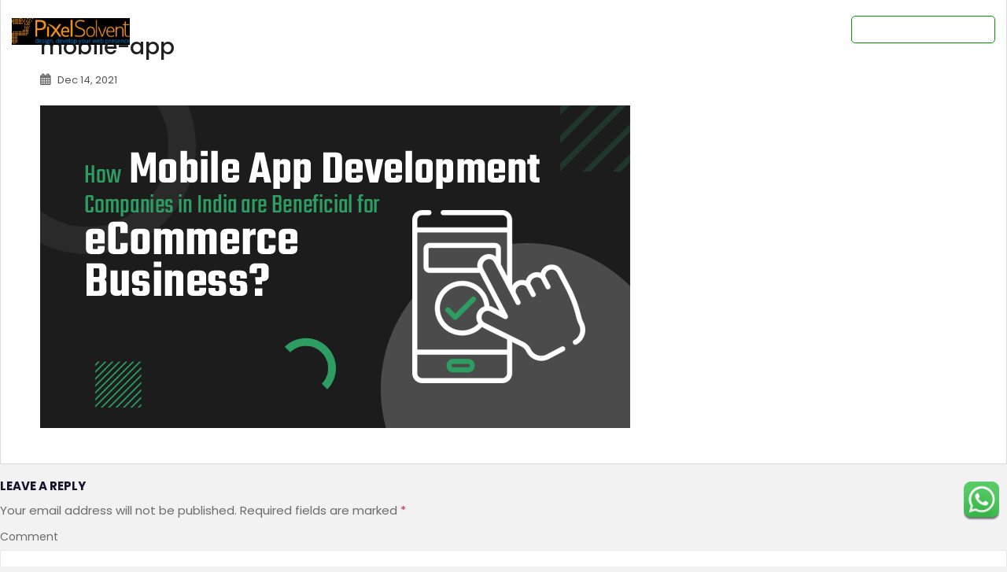

--- FILE ---
content_type: text/html; charset=UTF-8
request_url: https://www.pixelsolvent.com/how-mobile-app-development-companies-in-india-are-beneficial-for-ecommerce/mobile-app/
body_size: 8575
content:
<!doctype html>
<!--[if !IE]>
<html class="no-js non-ie" lang="en-US"> <![endif]-->
<!--[if IE 7 ]>
<html class="no-js ie7" lang="en-US"> <![endif]-->
<!--[if IE 8 ]>
<html class="no-js ie8" lang="en-US"> <![endif]-->
<!--[if IE 9 ]>
<html class="no-js ie9" lang="en-US"> <![endif]-->
<!--[if gt IE 9]><!-->
<html class="no-js" lang="en-US"> <!--<![endif]-->
<head>
<meta charset="UTF-8">
<meta name="viewport" content="width=device-width, initial-scale=1">
<meta name="theme-color" content="">
<link rel="profile" href="http://gmpg.org/xfn/11">
<link rel="shortcut icon" href="https://www.pixelsolvent.com/images/favicon.ico">
<!-- Bootstrap -->
<link href="https://www.pixelsolvent.com/wp-content/themes/sparkling/css/pixelsolvent.css" type="text/css" rel="stylesheet"/>
<link href="https://www.pixelsolvent.com/wp-content/themes/sparkling/css/responsive.css" type="text/css" rel="stylesheet"/>
<link href="https://www.pixelsolvent.com/wp-content/themes/sparkling/css/bootstrap.min.css" type="text/css" rel="stylesheet"/>
<link rel="stylesheet" type="text/css" href="https://www.pixelsolvent.com/wp-content/themes/sparkling/css/menu.css"/>
<link href="https://www.pixelsolvent.com/wp-content/themes/sparkling/css/slider.css" type="text/css" rel="stylesheet"/>
<link href="https://www.pixelsolvent.com/wp-content/themes/sparkling/css/gallery.css" type="text/css" rel="stylesheet" />
<!-- HTML5 shim and Respond.js for IE8 support of HTML5 elements and media queries -->
<!-- WARNING: Respond.js doesn't work if you view the page via file:// -->
<!--[if lt IE 9]>
      <script src="https://oss.maxcdn.com/html5shiv/3.7.2/html5shiv.min.js"></script>
      <script src="https://oss.maxcdn.com/respond/1.4.2/respond.min.js"></script>
    <![endif]-->
<link rel="stylesheet" href="https://maxcdn.bootstrapcdn.com/font-awesome/4.5.0/css/font-awesome.min.css">
<link href="https://fonts.googleapis.com/css?family=Poppins:300,400,500,600,700&display=swap" rel="stylesheet">

	<!-- This site is optimized with the Yoast SEO plugin v14.9 - https://yoast.com/wordpress/plugins/seo/ -->
	<title>mobile-app - Pixel Solvent</title>
	<meta name="robots" content="noindex, follow" />
	<meta property="og:locale" content="en_US" />
	<meta property="og:type" content="article" />
	<meta property="og:title" content="mobile-app - Pixel Solvent" />
	<meta property="og:url" content="https://www.pixelsolvent.com/wp-content/uploads/2021/12/mobile-app.png" />
	<meta property="og:site_name" content="Pixel Solvent" />
	<meta property="article:modified_time" content="2021-12-14T08:55:04+00:00" />
	<meta property="og:image" content="https://www.pixelsolvent.com/wp-content/uploads/2021/12/mobile-app.png" />
	<meta property="og:image:width" content="750" />
	<meta property="og:image:height" content="410" />
	<script type="application/ld+json" class="yoast-schema-graph">{"@context":"https://schema.org","@graph":[{"@type":"WebSite","@id":"https://www.pixelsolvent.com/#website","url":"https://www.pixelsolvent.com/","name":"Pixel Solvent","description":"Website Design &amp; Development","potentialAction":[{"@type":"SearchAction","target":"https://www.pixelsolvent.com/?s={search_term_string}","query-input":"required name=search_term_string"}],"inLanguage":"en-US"},{"@type":"WebPage","@id":"https://www.pixelsolvent.com/wp-content/uploads/2021/12/mobile-app.png#webpage","url":"https://www.pixelsolvent.com/wp-content/uploads/2021/12/mobile-app.png","name":"mobile-app - Pixel Solvent","isPartOf":{"@id":"https://www.pixelsolvent.com/#website"},"datePublished":"2021-12-14T08:54:22+00:00","dateModified":"2021-12-14T08:55:04+00:00","inLanguage":"en-US","potentialAction":[{"@type":"ReadAction","target":["https://www.pixelsolvent.com/wp-content/uploads/2021/12/mobile-app.png"]}]}]}</script>
	<!-- / Yoast SEO plugin. -->


<link rel='dns-prefetch' href='//fonts.googleapis.com' />
<link rel='dns-prefetch' href='//s.w.org' />
<link rel="alternate" type="application/rss+xml" title="Pixel Solvent &raquo; Feed" href="https://www.pixelsolvent.com/feed/" />
<link rel="alternate" type="application/rss+xml" title="Pixel Solvent &raquo; Comments Feed" href="https://www.pixelsolvent.com/comments/feed/" />
<link rel="alternate" type="application/rss+xml" title="Pixel Solvent &raquo; mobile-app Comments Feed" href="https://www.pixelsolvent.com/how-mobile-app-development-companies-in-india-are-beneficial-for-ecommerce/mobile-app/feed/" />
		<script type="text/javascript">
			window._wpemojiSettings = {"baseUrl":"https:\/\/s.w.org\/images\/core\/emoji\/13.0.0\/72x72\/","ext":".png","svgUrl":"https:\/\/s.w.org\/images\/core\/emoji\/13.0.0\/svg\/","svgExt":".svg","source":{"concatemoji":"https:\/\/www.pixelsolvent.com\/wp-includes\/js\/wp-emoji-release.min.js?ver=5.5.17"}};
			!function(e,a,t){var n,r,o,i=a.createElement("canvas"),p=i.getContext&&i.getContext("2d");function s(e,t){var a=String.fromCharCode;p.clearRect(0,0,i.width,i.height),p.fillText(a.apply(this,e),0,0);e=i.toDataURL();return p.clearRect(0,0,i.width,i.height),p.fillText(a.apply(this,t),0,0),e===i.toDataURL()}function c(e){var t=a.createElement("script");t.src=e,t.defer=t.type="text/javascript",a.getElementsByTagName("head")[0].appendChild(t)}for(o=Array("flag","emoji"),t.supports={everything:!0,everythingExceptFlag:!0},r=0;r<o.length;r++)t.supports[o[r]]=function(e){if(!p||!p.fillText)return!1;switch(p.textBaseline="top",p.font="600 32px Arial",e){case"flag":return s([127987,65039,8205,9895,65039],[127987,65039,8203,9895,65039])?!1:!s([55356,56826,55356,56819],[55356,56826,8203,55356,56819])&&!s([55356,57332,56128,56423,56128,56418,56128,56421,56128,56430,56128,56423,56128,56447],[55356,57332,8203,56128,56423,8203,56128,56418,8203,56128,56421,8203,56128,56430,8203,56128,56423,8203,56128,56447]);case"emoji":return!s([55357,56424,8205,55356,57212],[55357,56424,8203,55356,57212])}return!1}(o[r]),t.supports.everything=t.supports.everything&&t.supports[o[r]],"flag"!==o[r]&&(t.supports.everythingExceptFlag=t.supports.everythingExceptFlag&&t.supports[o[r]]);t.supports.everythingExceptFlag=t.supports.everythingExceptFlag&&!t.supports.flag,t.DOMReady=!1,t.readyCallback=function(){t.DOMReady=!0},t.supports.everything||(n=function(){t.readyCallback()},a.addEventListener?(a.addEventListener("DOMContentLoaded",n,!1),e.addEventListener("load",n,!1)):(e.attachEvent("onload",n),a.attachEvent("onreadystatechange",function(){"complete"===a.readyState&&t.readyCallback()})),(n=t.source||{}).concatemoji?c(n.concatemoji):n.wpemoji&&n.twemoji&&(c(n.twemoji),c(n.wpemoji)))}(window,document,window._wpemojiSettings);
		</script>
		<style type="text/css">
img.wp-smiley,
img.emoji {
	display: inline !important;
	border: none !important;
	box-shadow: none !important;
	height: 1em !important;
	width: 1em !important;
	margin: 0 .07em !important;
	vertical-align: -0.1em !important;
	background: none !important;
	padding: 0 !important;
}
</style>
	<link rel='stylesheet' id='wp-block-library-css'  href='https://www.pixelsolvent.com/wp-includes/css/dist/block-library/style.min.css?ver=5.5.17' type='text/css' media='all' />
<link rel='stylesheet' id='contact-form-7-css'  href='https://www.pixelsolvent.com/wp-content/plugins/contact-form-7/includes/css/styles.css?ver=5.2.2' type='text/css' media='all' />
<link rel='stylesheet' id='sparkling-bootstrap-css'  href='https://www.pixelsolvent.com/wp-content/themes/sparkling/assets/css/bootstrap.min.css?ver=5.5.17' type='text/css' media='all' />
<link rel='stylesheet' id='sparkling-icons-css'  href='https://www.pixelsolvent.com/wp-content/themes/sparkling/assets/css/fontawesome-all.min.css?ver=5.1.1.' type='text/css' media='all' />
<link rel='stylesheet' id='sparkling-fonts-css'  href='//fonts.googleapis.com/css?family=Open+Sans%3A400italic%2C400%2C600%2C700%7CRoboto+Slab%3A400%2C300%2C700&#038;ver=5.5.17' type='text/css' media='all' />
<link rel='stylesheet' id='sparkling-style-css'  href='https://www.pixelsolvent.com/wp-content/themes/sparkling/style.css?ver=2.4.2' type='text/css' media='all' />
<script type='text/javascript' src='https://www.pixelsolvent.com/wp-includes/js/jquery/jquery.js?ver=1.12.4-wp' id='jquery-core-js'></script>
<script type='text/javascript' src='https://www.pixelsolvent.com/wp-content/themes/sparkling/assets/js/vendor/bootstrap.min.js?ver=5.5.17' id='sparkling-bootstrapjs-js'></script>
<script type='text/javascript' src='https://www.pixelsolvent.com/wp-content/themes/sparkling/assets/js/functions.js?ver=20180503' id='sparkling-functions-js'></script>
<link rel="https://api.w.org/" href="https://www.pixelsolvent.com/wp-json/" /><link rel="alternate" type="application/json" href="https://www.pixelsolvent.com/wp-json/wp/v2/media/871" /><link rel="EditURI" type="application/rsd+xml" title="RSD" href="https://www.pixelsolvent.com/xmlrpc.php?rsd" />
<link rel="wlwmanifest" type="application/wlwmanifest+xml" href="https://www.pixelsolvent.com/wp-includes/wlwmanifest.xml" /> 
<meta name="generator" content="WordPress 5.5.17" />
<link rel='shortlink' href='https://www.pixelsolvent.com/?p=871' />
<link rel="alternate" type="application/json+oembed" href="https://www.pixelsolvent.com/wp-json/oembed/1.0/embed?url=https%3A%2F%2Fwww.pixelsolvent.com%2Fhow-mobile-app-development-companies-in-india-are-beneficial-for-ecommerce%2Fmobile-app%2F" />
<link rel="alternate" type="text/xml+oembed" href="https://www.pixelsolvent.com/wp-json/oembed/1.0/embed?url=https%3A%2F%2Fwww.pixelsolvent.com%2Fhow-mobile-app-development-companies-in-india-are-beneficial-for-ecommerce%2Fmobile-app%2F&#038;format=xml" />
<style type="text/css">a, #infinite-handle span, #secondary .widget .post-content a, .entry-meta a {color:#535353}a:hover, a:active, #secondary .widget .post-content a:hover,
        .woocommerce nav.woocommerce-pagination ul li a:focus, .woocommerce nav.woocommerce-pagination ul li a:hover,
        .woocommerce nav.woocommerce-pagination ul li span.current, #secondary .widget a:hover  {color: #b8d8ec;}.btn-default, .label-default, .flex-caption h2, .btn.btn-default.read-more,button,
              .navigation .wp-pagenavi-pagination span.current,.navigation .wp-pagenavi-pagination a:hover,
              .woocommerce a.button, .woocommerce button.button,
              .woocommerce input.button, .woocommerce #respond input#submit.alt,
              .woocommerce a.button, .woocommerce button.button,
              .woocommerce a.button.alt, .woocommerce button.button.alt, .woocommerce input.button.alt { background-color: #337ab7; border-color: #337ab7;}.site-main [class*="navigation"] a, .more-link, .pagination>li>a, .pagination>li>span, .cfa-button { color: #337ab7}.cfa-button {border-color: #337ab7;}.btn-default:hover, .label-default[href]:hover, .tagcloud a:hover,button, .main-content [class*="navigation"] a:hover,.label-default[href]:focus, #infinite-handle span:hover,.btn.btn-default.read-more:hover, .btn-default:hover, .scroll-to-top:hover, .btn-default:focus, .btn-default:active, .btn-default.active, .site-main [class*="navigation"] a:hover, .more-link:hover, #image-navigation .nav-previous a:hover, #image-navigation .nav-next a:hover, .cfa-button:hover,.woocommerce a.button:hover, .woocommerce button.button:hover, .woocommerce input.button:hover, .woocommerce #respond input#submit.alt:hover, .woocommerce a.button:hover, .woocommerce button.button:hover, .woocommerce input.button:hover,.woocommerce a.button.alt:hover, .woocommerce button.button.alt:hover, .woocommerce input.button.alt:hover, a:hover .flex-caption h2 { background-color: #f8971d; border-color: #f8971d; }.pagination>li>a:focus, .pagination>li>a:hover, .pagination>li>span:focus, .pagination>li>span:hover {color: #f8971d;}.cfa-text { color: #b8d8ec;}</style>		<style type="text/css">
				.navbar > .container .navbar-brand {
			color: #dadada;
		}
		</style>
			<style type="text/css" id="wp-custom-css">
			.grecaptcha-badge {
    opacity: 0;
}		</style>
		
</head>

<body >
<header class="header">
  <div class="container-fluid">
    <div class="row">
      <div class="col-lg-3">
        <div class="lgo"><a href="https://www.pixelsolvent.com"> <img class="img-fluid" src="https://www.pixelsolvent.com/images/logo.png" alt=""> </a></div>
      </div>
      <div class="col-lg-7">
        <div class="menu-safe">
          <nav id="cssmenu">
            <div id="head-mobile"></div>
            <div class="button"> <span class="fa fa-bars"></span> </div>
   <ul id="menu-main-menu" class=""><li id="menu-item-697" class="menu-item menu-item-type-post_type menu-item-object-page menu-item-home menu-item-697"><a href="https://www.pixelsolvent.com/">Home</a></li>
<li id="menu-item-699" class="menu-item menu-item-type-post_type menu-item-object-page menu-item-699"><a href="https://www.pixelsolvent.com/about-us/">About Us</a></li>
<li id="menu-item-63" class="menu-item menu-item-type-custom menu-item-object-custom menu-item-has-children menu-item-63"><a href="#">Services</a>
<ul class="sub-menu">
	<li id="menu-item-1456" class="menu-item menu-item-type-post_type menu-item-object-page menu-item-1456"><a href="https://www.pixelsolvent.com/web-design-company-india/">Website Design</a></li>
	<li id="menu-item-709" class="menu-item menu-item-type-post_type menu-item-object-page menu-item-709"><a href="https://www.pixelsolvent.com/web-development-company-india/">Web Development</a></li>
	<li id="menu-item-705" class="menu-item menu-item-type-post_type menu-item-object-page menu-item-705"><a href="https://www.pixelsolvent.com/php-development-services-india/">PHP Development</a></li>
	<li id="menu-item-710" class="menu-item menu-item-type-post_type menu-item-object-page menu-item-710"><a href="https://www.pixelsolvent.com/wordpress-development-company-india/">WordPress Development</a></li>
	<li id="menu-item-702" class="menu-item menu-item-type-post_type menu-item-object-page menu-item-702"><a href="https://www.pixelsolvent.com/ecommerce-website-development-india/">eCommerce Website Development</a></li>
	<li id="menu-item-700" class="menu-item menu-item-type-post_type menu-item-object-page menu-item-700"><a href="https://www.pixelsolvent.com/branding-company-kerala/">Branding</a></li>
	<li id="menu-item-704" class="menu-item menu-item-type-post_type menu-item-object-page menu-item-704"><a href="https://www.pixelsolvent.com/mobile-application-development-company-india/">Mobile Application Development</a></li>
	<li id="menu-item-1022" class="menu-item menu-item-type-post_type menu-item-object-page menu-item-1022"><a href="https://www.pixelsolvent.com/woocommerce-development-india/">WooCommerce Development</a></li>
	<li id="menu-item-1023" class="menu-item menu-item-type-post_type menu-item-object-page menu-item-1023"><a href="https://www.pixelsolvent.com/magento-development-india/">Magento Development</a></li>
	<li id="menu-item-1349" class="menu-item menu-item-type-post_type menu-item-object-page menu-item-1349"><a href="https://www.pixelsolvent.com/shopify-development-company-india/">Shopify Development</a></li>
	<li id="menu-item-964" class="menu-item menu-item-type-post_type menu-item-object-page menu-item-964"><a href="https://www.pixelsolvent.com/google-ads-agency-india/">Google Ads Management</a></li>
	<li id="menu-item-965" class="menu-item menu-item-type-post_type menu-item-object-page menu-item-965"><a href="https://www.pixelsolvent.com/ppc-services-in-india/">PPC Services</a></li>
	<li id="menu-item-966" class="menu-item menu-item-type-post_type menu-item-object-page menu-item-966"><a href="https://www.pixelsolvent.com/seo-services-in-india/">SEO Services</a></li>
	<li id="menu-item-979" class="menu-item menu-item-type-post_type menu-item-object-page menu-item-979"><a href="https://www.pixelsolvent.com/wordpress-seo-services-india/">WordPress SEO</a></li>
	<li id="menu-item-978" class="menu-item menu-item-type-post_type menu-item-object-page menu-item-978"><a href="https://www.pixelsolvent.com/ecommerce-seo-services-india/">eCommerce SEO</a></li>
	<li id="menu-item-1025" class="menu-item menu-item-type-post_type menu-item-object-page menu-item-1025"><a href="https://www.pixelsolvent.com/social-media-marketing-services-india/">Social Media Marketing</a></li>
	<li id="menu-item-1024" class="menu-item menu-item-type-post_type menu-item-object-page menu-item-1024"><a href="https://www.pixelsolvent.com/content-marketing-company-india/">Content Marketing</a></li>
	<li id="menu-item-1088" class="menu-item menu-item-type-post_type menu-item-object-page menu-item-1088"><a href="https://www.pixelsolvent.com/laravel-development-company-in-india/">Laravel Development</a></li>
	<li id="menu-item-1085" class="menu-item menu-item-type-post_type menu-item-object-page menu-item-1085"><a href="https://www.pixelsolvent.com/python-development-company-in-india/">Python Development</a></li>
	<li id="menu-item-1083" class="menu-item menu-item-type-post_type menu-item-object-page menu-item-1083"><a href="https://www.pixelsolvent.com/ecommerce-virtual-assistant-india/">eCommerce Virtual Assistant</a></li>
	<li id="menu-item-1084" class="menu-item menu-item-type-post_type menu-item-object-page menu-item-1084"><a href="https://www.pixelsolvent.com/codeigniter-development-services-india/">CodeIgniter Development</a></li>
	<li id="menu-item-1086" class="menu-item menu-item-type-post_type menu-item-object-page menu-item-1086"><a href="https://www.pixelsolvent.com/website-redesign-services-in-india/">Website Redesign</a></li>
	<li id="menu-item-1087" class="menu-item menu-item-type-post_type menu-item-object-page menu-item-1087"><a href="https://www.pixelsolvent.com/website-maintenance-services-in-india/">Website Maintenance Services</a></li>
	<li id="menu-item-1082" class="menu-item menu-item-type-post_type menu-item-object-page menu-item-1082"><a href="https://www.pixelsolvent.com/web-design-company-in-bangalore/">Web Design Company in Bangalore</a></li>
</ul>
</li>
<li id="menu-item-707" class="menu-item menu-item-type-post_type menu-item-object-page menu-item-707"><a href="https://www.pixelsolvent.com/testimonials/">Testimonials</a></li>
<li id="menu-item-706" class="menu-item menu-item-type-post_type menu-item-object-page menu-item-706"><a href="https://www.pixelsolvent.com/portfolio/">Portfolio</a></li>
<li id="menu-item-57" class="menu-item menu-item-type-post_type menu-item-object-page current_page_parent menu-item-57"><a href="https://www.pixelsolvent.com/blog/">Blog</a></li>
<li id="menu-item-701" class="menu-item menu-item-type-post_type menu-item-object-page menu-item-701"><a href="https://www.pixelsolvent.com/contact-us/">Contact us</a></li>
</ul>          </nav>
        </div>
      </div>
      <div class="col-lg-2 odr-1">
        <div class="hd-ctct-num"><a href='tel:+918590124941'><img src="https://www.pixelsolvent.com/images/hd-phn.png" alt="" /></a></div>
      </div>
    </div>
  </div>
</header>
<div class="wts-app"><a target="_blank" href="https://wa.me/918590124941?text=Hi%20Pixelsolvent"><img src="https://www.pixelsolvent.com/wp-content/themes/sparkling/images/whtsapp.png" alt=""></a></div>

							<div class="post-inner-content">
					<article id="post-871" class="post-871 attachment type-attachment status-inherit hentry">
						<header class="entry-header">
							<h1 class="entry-title">mobile-app</h1>

							<div class="entry-meta">
								<span class="posted-on"><i class="fa fa-calendar-alt"></i> <a href="https://www.pixelsolvent.com/how-mobile-app-development-companies-in-india-are-beneficial-for-ecommerce/mobile-app/" rel="bookmark"><time class="entry-date published" datetime="2021-12-14T08:54:22+00:00">Dec 14, 2021</time><time class="updated" datetime="2021-12-14T08:55:04+00:00">Dec 14, 2021</time></a></span><span class="byline"> <i class="fa fa-user"></i> <span class="author vcard"><a class="url fn n" href="https://www.pixelsolvent.com/author/admin/">admin</a></span></span>							</div><!-- .entry-meta -->

							<nav role="navigation" id="image-navigation" class="navigation-image nav-links">
								<div class="nav-previous"></div>
								<div class="nav-next"></div>
							</nav><!-- #image-navigation -->
						</header><!-- .entry-header -->

						<div class="entry-content">

							<div class="entry-attachment">
								<div class="attachment">
									
									<a href="https://www.pixelsolvent.com/wp-content/uploads/2021/12/mobile-app.png" title="mobile-app" rel="attachment">
														<img width="750" height="410" src="https://www.pixelsolvent.com/wp-content/uploads/2021/12/mobile-app.png" class="attachment-1200x1200 size-1200x1200" alt="mobile application development company india" loading="lazy" srcset="https://www.pixelsolvent.com/wp-content/uploads/2021/12/mobile-app.png 750w, https://www.pixelsolvent.com/wp-content/uploads/2021/12/mobile-app-300x164.png 300w" sizes="(max-width: 750px) 100vw, 750px" />									</a>
								</div><!-- .attachment -->

															</div><!-- .entry-attachment -->

														
						</div><!-- .entry-content -->

						<footer class="entry-meta">
						</footer><!-- .entry-meta -->
					</article><!-- #post-871 -->
				</div>
				
<div id="comments" class="comments-area">

		<div id="respond" class="comment-respond">
		<h3 id="reply-title" class="comment-reply-title">Leave a Reply <small><a rel="nofollow" id="cancel-comment-reply-link" href="/how-mobile-app-development-companies-in-india-are-beneficial-for-ecommerce/mobile-app/#respond" style="display:none;">Cancel reply</a></small></h3><form action="https://www.pixelsolvent.com/wp-comments-post.php" method="post" id="commentform" class="comment-form" novalidate><p class="comment-notes"><span id="email-notes">Your email address will not be published.</span> Required fields are marked <span class="required">*</span></p><p class="comment-form-comment"><label for="comment">Comment</label> <textarea id="comment" name="comment" cols="45" rows="8" maxlength="65525" required="required"></textarea></p><p class="comment-form-author"><label for="author">Name <span class="required">*</span></label> <input id="author" name="author" type="text" value="" size="30" maxlength="245" required='required' /></p>
<p class="comment-form-email"><label for="email">Email <span class="required">*</span></label> <input id="email" name="email" type="email" value="" size="30" maxlength="100" aria-describedby="email-notes" required='required' /></p>
<p class="comment-form-url"><label for="url">Website</label> <input id="url" name="url" type="url" value="" size="30" maxlength="200" /></p>
<div class="anr_captcha_field"><div id="anr_captcha_field_1" class="anr_captcha_field_div"><input type="hidden" name="g-recaptcha-response" value="" /></div></div><p class="form-submit"><input name="submit" type="submit" id="submit" class="submit" value="Post Comment" /> <input type='hidden' name='comment_post_ID' value='871' id='comment_post_ID' />
<input type='hidden' name='comment_parent' id='comment_parent' value='0' />
</p><p style="display: none;"><input type="hidden" id="ak_js" name="ak_js" value="4"/></p></form>	</div><!-- #respond -->
	
</div><!-- #comments -->

			
<!--</div> close .main-content-inner -->
<div id="secondary" class="widget-area" role="complementary">
	<div class="well">
				<aside id="search-2" class="widget widget_search">
<form role="search" method="get" class="form-search" action="https://www.pixelsolvent.com/">
  <div class="input-group">
	  <label class="screen-reader-text" for="s">Search for:</label>
	<input type="text" class="form-control search-query" placeholder="Search&hellip;" value="" name="s" title="Search for:" />
	<span class="input-group-btn">
	  <button type="submit" class="btn btn-default" name="submit" id="searchsubmit" value="Search"><span class="glyphicon glyphicon-search"></span></button>
	</span>
  </div>
</form>
</aside>
		<aside id="recent-posts-2" class="widget widget_recent_entries">
		<h3 class="widget-title">Recent Posts</h3>
		<ul>
											<li>
					<a href="https://www.pixelsolvent.com/best-local-seo-tools/">10 Best Local SEO Tools to Improve Visibility in Your Area</a>
									</li>
											<li>
					<a href="https://www.pixelsolvent.com/link-building-for-seo/">Link Building for SEO: A Complete Guide to Earning Backlinks</a>
									</li>
											<li>
					<a href="https://www.pixelsolvent.com/seo-vs-sem/">SEO vs. SEM: What is the Difference?</a>
									</li>
											<li>
					<a href="https://www.pixelsolvent.com/seo-cost-india/">SEO Cost in India: A Complete Pricing Guide</a>
									</li>
											<li>
					<a href="https://www.pixelsolvent.com/ppc-experts-india/">PPC Experts in India: Hiring the Best Expert</a>
									</li>
					</ul>

		</aside><aside id="archives-2" class="widget widget_archive"><h3 class="widget-title">Archives</h3>
			<ul>
					<li><a href='https://www.pixelsolvent.com/2025/06/'>June 2025</a></li>
	<li><a href='https://www.pixelsolvent.com/2024/09/'>September 2024</a></li>
	<li><a href='https://www.pixelsolvent.com/2024/08/'>August 2024</a></li>
	<li><a href='https://www.pixelsolvent.com/2024/07/'>July 2024</a></li>
	<li><a href='https://www.pixelsolvent.com/2024/06/'>June 2024</a></li>
	<li><a href='https://www.pixelsolvent.com/2024/01/'>January 2024</a></li>
	<li><a href='https://www.pixelsolvent.com/2023/12/'>December 2023</a></li>
	<li><a href='https://www.pixelsolvent.com/2023/11/'>November 2023</a></li>
	<li><a href='https://www.pixelsolvent.com/2023/10/'>October 2023</a></li>
	<li><a href='https://www.pixelsolvent.com/2023/09/'>September 2023</a></li>
	<li><a href='https://www.pixelsolvent.com/2023/08/'>August 2023</a></li>
	<li><a href='https://www.pixelsolvent.com/2023/07/'>July 2023</a></li>
	<li><a href='https://www.pixelsolvent.com/2022/02/'>February 2022</a></li>
	<li><a href='https://www.pixelsolvent.com/2022/01/'>January 2022</a></li>
	<li><a href='https://www.pixelsolvent.com/2021/12/'>December 2021</a></li>
	<li><a href='https://www.pixelsolvent.com/2021/01/'>January 2021</a></li>
	<li><a href='https://www.pixelsolvent.com/2020/10/'>October 2020</a></li>
	<li><a href='https://www.pixelsolvent.com/2018/11/'>November 2018</a></li>
	<li><a href='https://www.pixelsolvent.com/2017/11/'>November 2017</a></li>
	<li><a href='https://www.pixelsolvent.com/2017/05/'>May 2017</a></li>
	<li><a href='https://www.pixelsolvent.com/2016/09/'>September 2016</a></li>
	<li><a href='https://www.pixelsolvent.com/2016/06/'>June 2016</a></li>
	<li><a href='https://www.pixelsolvent.com/2015/11/'>November 2015</a></li>
	<li><a href='https://www.pixelsolvent.com/2014/04/'>April 2014</a></li>
	<li><a href='https://www.pixelsolvent.com/2014/02/'>February 2014</a></li>
	<li><a href='https://www.pixelsolvent.com/2014/01/'>January 2014</a></li>
			</ul>

			</aside><aside id="categories-2" class="widget widget_categories"><h3 class="widget-title">Categories</h3>
			<ul>
					<li class="cat-item cat-item-155"><a href="https://www.pixelsolvent.com/category/branding/">Branding</a>
</li>
	<li class="cat-item cat-item-8"><a href="https://www.pixelsolvent.com/category/ecommerce/">ecommerce</a>
</li>
	<li class="cat-item cat-item-130"><a href="https://www.pixelsolvent.com/category/graphic-design/">Graphic Design</a>
</li>
	<li class="cat-item cat-item-120"><a href="https://www.pixelsolvent.com/category/news/jobs/">Jobs</a>
</li>
	<li class="cat-item cat-item-139"><a href="https://www.pixelsolvent.com/category/marketing/">Marketing</a>
</li>
	<li class="cat-item cat-item-111"><a href="https://www.pixelsolvent.com/category/mobile-app-development/">Mobile App Development</a>
</li>
	<li class="cat-item cat-item-61"><a href="https://www.pixelsolvent.com/category/seo/">SEO</a>
</li>
	<li class="cat-item cat-item-125"><a href="https://www.pixelsolvent.com/category/social-media-marketing/">Social Media Marketing</a>
</li>
	<li class="cat-item cat-item-183"><a href="https://www.pixelsolvent.com/category/technology/">Technology</a>
</li>
	<li class="cat-item cat-item-1"><a href="https://www.pixelsolvent.com/category/uncategorized/">Uncategorized</a>
</li>
	<li class="cat-item cat-item-20"><a href="https://www.pixelsolvent.com/category/web-development/">Web Development</a>
</li>
	<li class="cat-item cat-item-3"><a href="https://www.pixelsolvent.com/category/website-design/">Website Design</a>
</li>
			</ul>

			</aside><aside id="text-2" class="widget widget_text"><h3 class="widget-title">facebook</h3>			<div class="textwidget"><div class="fb-page" data-href="https://www.facebook.com/pixelsolventonline" data-width="300" data-small-header="true" data-adapt-container-width="true" data-hide-cover="false" data-show-facepile="true"><blockquote cite="https://www.facebook.com/pixelsolventonline" class="fb-xfbml-parse-ignore"><a href="https://www.facebook.com/pixelsolventonline">Pixel Solvent</a></blockquote></div></div>
		</aside>            <aside id="cat-posts-2" class="widget widget_recent_entries">		
            <h3 class="widget-title">News</h3>
            <ul>
            <li>
            <a href="https://www.pixelsolvent.com/how-to-get-jobs-at-technopark-trivandrum-for-freshers/">How to Get Jobs at Technopark Trivandrum for Freshers?</a>
        </li>
            <li>
            <a href="https://www.pixelsolvent.com/guide-to-select-best-digital-marketing-company-in-india/">Guide to Select Best Digital Marketing Company in India for Businesses</a>
        </li>
        </ul>		
		</aside>
        
    	</div>
</div><!-- #secondary -->

<footer>
  <div class="ftr-sec1">
    <div class="container">
      <div class="row">
        <div class="col-lg-6 p-0"> <a href="https://www.pixelsolvent.com/contact-us/">
          <div class="ftr-ctct-btn-safe">
            <div class="ft-ctct-icn"></div>
            <div class="ft-ctct-txt">Request a Quote<span>We can work together</span></div>
          </div>
          </a> </div>
        <div class="col-lg-6 p-0"> <a href="https://www.pixelsolvent.com/portfolio/">
          <div class="ftr-ctct-btn-safe">
            <div class="ft-ctct-icn ft-icn2"></div>
            <div class="ft-ctct-txt">View Our Portfolio<span>See our great works</span></div>
          </div>
          </a> </div>
      </div>
    </div>
  </div>
  <div class="ftr-sec2">
    <div class="container">
      <div class="row">
        <div class="col-lg-3">
          <h6>Contact us</h6>
          <ul class="ft-adrs">
            <li><span>Address:</span>19/35-N4, 2nd Floor<br/>
Manama Building<br/>
Opp. K.S.R.T.C., Mavoor Road <br/>
Kozhikode ( Calicut ) - 673004</li>
            <li class="ft-phn"><span>Phone:</span><a href='tel:+918590124941'><img src="https://www.pixelsolvent.com/images/ftr-nb.jpg" alt="" /></a></li>
            <li class="ft-mil"><span>Email:</span><a href="mailto:info@pixelsolvent.com">info@pixelsolvent.com</a></li>
          </ul>
        </div>
        <div class="col-lg-2">
          <h6>Useful Links</h6>
          <ul>
            <li><a href="https://www.pixelsolvent.com/" rel="nofollow">Home</a></li>
            <li><a href="https://www.pixelsolvent.com/about-us/" rel="nofollow">About Us</a></li>
            <li><a href="https://www.pixelsolvent.com/testimonials/" rel="nofollow">Testimonials</a></li>
            <li><a href="https://www.pixelsolvent.com/portfolio/" rel="nofollow">Portfolio</a></li>
            <li><a href="https://www.pixelsolvent.com/contact-us/" rel="nofollow">Contact Us</a></li>
            <li><a href="https://www.pixelsolvent.com/jobs/" >Jobs</a></li>
          <li><a href="https://www.pixelsolvent.com/sitemap/" rel="nofollow">Sitemap</a></li>
          </ul>
        </div>
        <div class="col-lg-7 ftr-srvs">
          <h6>Our Services</h6>
          <ul>
          <li><a href="https://www.pixelsolvent.com/web-design-kerala/" rel="nofollow">Website Design</a></li>
          <li><a href="https://www.pixelsolvent.com/web-development-company-kerala/" rel="nofollow">Web Application Development</a></li>
          <li><a href="https://www.pixelsolvent.com/ecommerce-website-development-kerala/" rel="nofollow">eCommerce Development</a></li>
          <li><a href="https://www.pixelsolvent.com/php-development-services-india/" rel="nofollow">PHP Development</a></li>
          <li><a href="https://www.pixelsolvent.com/wordpress-development-company-india/" rel="nofollow">Wordpress Development</a></li>
          <li><a href="https://www.pixelsolvent.com/branding-company-kerala/" rel="nofollow">Branding Services</a></li>
           <li><a href="https://www.pixelsolvent.com/mobile-application-development-company-india/" rel="nofollow">Mobile Application Development</a></li>
                    
          </ul>
          
        </div>
      </div>
    </div>
  </div>
  <div class="cpy-rit">
    <div class="container">
      <div class="row">
        <div class="col-lg-9">
          <p>Copyright &copy; 2026 <a href="https://www.pixelsolvent.com/">pixelsolvent.com</a> All rights reserved</p>
        </div>
        <div class="col-lg-3">
          <div class="socil-safe">
            <ul>
              <li>Follow us:</li>
              <li><a href="#" rel="nofollow" target="_blank"><i class="fa fa-facebook" aria-hidden="true"></i></a></li>
              <li><a href="#"><i class="fa fa-twitter" aria-hidden="true"></i></a></li>
              <li><a href="#"><i class="fa fa-linkedin" aria-hidden="true"></i></a></li>
              <li><a href="#"><i class="fa fa-instagram" aria-hidden="true"></i></a></li>
            </ul>
          </div>
        </div>
      </div>
    </div>
  </div>
</footer>
<script src="https://code.jquery.com/jquery-3.3.1.slim.min.js"></script>
<script src="https://cdnjs.cloudflare.com/ajax/libs/popper.js/1.14.0/umd/popper.min.js"></script>
<script src="https://ajax.googleapis.com/ajax/libs/jquery/1.11.3/jquery.min.js"></script>
<script src="https://maxcdn.bootstrapcdn.com/bootstrap/4.0.0/js/bootstrap.min.js"></script>
<script src="https://www.pixelsolvent.com/wp-content/themes/sparkling/js/nav-menu.js"></script>
<script src="https://www.pixelsolvent.com/wp-content/themes/sparkling/js/fixedhed.js"></script>
<script src="https://www.pixelsolvent.com/wp-content/themes/sparkling/js/page-carousel.js"></script>
<script src="https://www.pixelsolvent.com/wp-content/themes/sparkling/js/custom.js"></script>
<script src="https://www.pixelsolvent.com/wp-content/themes/sparkling/js/lightgallery.js"></script>
<script>
        $(document).ready(function(){
            $('#lightgallery').lightGallery();
        });
</script>
		
		<script type="text/javascript">
		  jQuery(document).ready(function ($) {
			if ($(window).width() >= 767) {
			  $('.navbar-nav > li.menu-item > a').click(function () {
				if ($(this).attr('target') !== '_blank') {
				  window.location = $(this).attr('href')
				}
			  })
			}
		  })
		</script>
	<script type='text/javascript' id='contact-form-7-js-extra'>
/* <![CDATA[ */
var wpcf7 = {"apiSettings":{"root":"https:\/\/www.pixelsolvent.com\/wp-json\/contact-form-7\/v1","namespace":"contact-form-7\/v1"}};
/* ]]> */
</script>
<script type='text/javascript' src='https://www.pixelsolvent.com/wp-content/plugins/contact-form-7/includes/js/scripts.js?ver=5.2.2' id='contact-form-7-js'></script>
<script type='text/javascript' src='https://www.pixelsolvent.com/wp-content/themes/sparkling/assets/js/skip-link-focus-fix.min.js?ver=20140222' id='sparkling-skip-link-focus-fix-js'></script>
<script type='text/javascript' src='https://www.pixelsolvent.com/wp-includes/js/comment-reply.min.js?ver=5.5.17' id='comment-reply-js'></script>
<script type='text/javascript' src='https://www.pixelsolvent.com/wp-includes/js/wp-embed.min.js?ver=5.5.17' id='wp-embed-js'></script>
			<script src="https://www.google.com/recaptcha/api.js?render=6Lc7IdcZAAAAAPg-dC-ydQHaSDTaoCj8vU9UQFPr"></script>
			<script type="text/javascript">
				( function( grecaptcha ) {

					var anr_onloadCallback = function() {
						grecaptcha.execute(
							'6Lc7IdcZAAAAAPg-dC-ydQHaSDTaoCj8vU9UQFPr',
							{ action: 'advanced_nocaptcha_recaptcha' }
						).then( function( token ) {
							for ( var i = 0; i < document.forms.length; i++ ) {
								var form = document.forms[i];
								var captcha = form.querySelector( 'input[name="g-recaptcha-response"]' );
								if ( null === captcha )
									continue;

								captcha.value = token;
							}
						});
					};

					grecaptcha.ready( anr_onloadCallback );

					document.addEventListener( 'wpcf7submit', anr_onloadCallback, false );
					if ( typeof jQuery !== 'undefined' ) {
						//Woocommerce
						jQuery( document.body ).on( 'checkout_error', anr_onloadCallback );
					}
					//token is valid for 2 minutes, So get new token every after 1 minutes 50 seconds
					setInterval(anr_onloadCallback, 110000);

				} )( grecaptcha );
			</script>
			
</body>
</html>


--- FILE ---
content_type: text/html; charset=utf-8
request_url: https://www.google.com/recaptcha/api2/anchor?ar=1&k=6Lc7IdcZAAAAAPg-dC-ydQHaSDTaoCj8vU9UQFPr&co=aHR0cHM6Ly93d3cucGl4ZWxzb2x2ZW50LmNvbTo0NDM.&hl=en&v=PoyoqOPhxBO7pBk68S4YbpHZ&size=invisible&anchor-ms=20000&execute-ms=30000&cb=tlac188mp7m5
body_size: 48633
content:
<!DOCTYPE HTML><html dir="ltr" lang="en"><head><meta http-equiv="Content-Type" content="text/html; charset=UTF-8">
<meta http-equiv="X-UA-Compatible" content="IE=edge">
<title>reCAPTCHA</title>
<style type="text/css">
/* cyrillic-ext */
@font-face {
  font-family: 'Roboto';
  font-style: normal;
  font-weight: 400;
  font-stretch: 100%;
  src: url(//fonts.gstatic.com/s/roboto/v48/KFO7CnqEu92Fr1ME7kSn66aGLdTylUAMa3GUBHMdazTgWw.woff2) format('woff2');
  unicode-range: U+0460-052F, U+1C80-1C8A, U+20B4, U+2DE0-2DFF, U+A640-A69F, U+FE2E-FE2F;
}
/* cyrillic */
@font-face {
  font-family: 'Roboto';
  font-style: normal;
  font-weight: 400;
  font-stretch: 100%;
  src: url(//fonts.gstatic.com/s/roboto/v48/KFO7CnqEu92Fr1ME7kSn66aGLdTylUAMa3iUBHMdazTgWw.woff2) format('woff2');
  unicode-range: U+0301, U+0400-045F, U+0490-0491, U+04B0-04B1, U+2116;
}
/* greek-ext */
@font-face {
  font-family: 'Roboto';
  font-style: normal;
  font-weight: 400;
  font-stretch: 100%;
  src: url(//fonts.gstatic.com/s/roboto/v48/KFO7CnqEu92Fr1ME7kSn66aGLdTylUAMa3CUBHMdazTgWw.woff2) format('woff2');
  unicode-range: U+1F00-1FFF;
}
/* greek */
@font-face {
  font-family: 'Roboto';
  font-style: normal;
  font-weight: 400;
  font-stretch: 100%;
  src: url(//fonts.gstatic.com/s/roboto/v48/KFO7CnqEu92Fr1ME7kSn66aGLdTylUAMa3-UBHMdazTgWw.woff2) format('woff2');
  unicode-range: U+0370-0377, U+037A-037F, U+0384-038A, U+038C, U+038E-03A1, U+03A3-03FF;
}
/* math */
@font-face {
  font-family: 'Roboto';
  font-style: normal;
  font-weight: 400;
  font-stretch: 100%;
  src: url(//fonts.gstatic.com/s/roboto/v48/KFO7CnqEu92Fr1ME7kSn66aGLdTylUAMawCUBHMdazTgWw.woff2) format('woff2');
  unicode-range: U+0302-0303, U+0305, U+0307-0308, U+0310, U+0312, U+0315, U+031A, U+0326-0327, U+032C, U+032F-0330, U+0332-0333, U+0338, U+033A, U+0346, U+034D, U+0391-03A1, U+03A3-03A9, U+03B1-03C9, U+03D1, U+03D5-03D6, U+03F0-03F1, U+03F4-03F5, U+2016-2017, U+2034-2038, U+203C, U+2040, U+2043, U+2047, U+2050, U+2057, U+205F, U+2070-2071, U+2074-208E, U+2090-209C, U+20D0-20DC, U+20E1, U+20E5-20EF, U+2100-2112, U+2114-2115, U+2117-2121, U+2123-214F, U+2190, U+2192, U+2194-21AE, U+21B0-21E5, U+21F1-21F2, U+21F4-2211, U+2213-2214, U+2216-22FF, U+2308-230B, U+2310, U+2319, U+231C-2321, U+2336-237A, U+237C, U+2395, U+239B-23B7, U+23D0, U+23DC-23E1, U+2474-2475, U+25AF, U+25B3, U+25B7, U+25BD, U+25C1, U+25CA, U+25CC, U+25FB, U+266D-266F, U+27C0-27FF, U+2900-2AFF, U+2B0E-2B11, U+2B30-2B4C, U+2BFE, U+3030, U+FF5B, U+FF5D, U+1D400-1D7FF, U+1EE00-1EEFF;
}
/* symbols */
@font-face {
  font-family: 'Roboto';
  font-style: normal;
  font-weight: 400;
  font-stretch: 100%;
  src: url(//fonts.gstatic.com/s/roboto/v48/KFO7CnqEu92Fr1ME7kSn66aGLdTylUAMaxKUBHMdazTgWw.woff2) format('woff2');
  unicode-range: U+0001-000C, U+000E-001F, U+007F-009F, U+20DD-20E0, U+20E2-20E4, U+2150-218F, U+2190, U+2192, U+2194-2199, U+21AF, U+21E6-21F0, U+21F3, U+2218-2219, U+2299, U+22C4-22C6, U+2300-243F, U+2440-244A, U+2460-24FF, U+25A0-27BF, U+2800-28FF, U+2921-2922, U+2981, U+29BF, U+29EB, U+2B00-2BFF, U+4DC0-4DFF, U+FFF9-FFFB, U+10140-1018E, U+10190-1019C, U+101A0, U+101D0-101FD, U+102E0-102FB, U+10E60-10E7E, U+1D2C0-1D2D3, U+1D2E0-1D37F, U+1F000-1F0FF, U+1F100-1F1AD, U+1F1E6-1F1FF, U+1F30D-1F30F, U+1F315, U+1F31C, U+1F31E, U+1F320-1F32C, U+1F336, U+1F378, U+1F37D, U+1F382, U+1F393-1F39F, U+1F3A7-1F3A8, U+1F3AC-1F3AF, U+1F3C2, U+1F3C4-1F3C6, U+1F3CA-1F3CE, U+1F3D4-1F3E0, U+1F3ED, U+1F3F1-1F3F3, U+1F3F5-1F3F7, U+1F408, U+1F415, U+1F41F, U+1F426, U+1F43F, U+1F441-1F442, U+1F444, U+1F446-1F449, U+1F44C-1F44E, U+1F453, U+1F46A, U+1F47D, U+1F4A3, U+1F4B0, U+1F4B3, U+1F4B9, U+1F4BB, U+1F4BF, U+1F4C8-1F4CB, U+1F4D6, U+1F4DA, U+1F4DF, U+1F4E3-1F4E6, U+1F4EA-1F4ED, U+1F4F7, U+1F4F9-1F4FB, U+1F4FD-1F4FE, U+1F503, U+1F507-1F50B, U+1F50D, U+1F512-1F513, U+1F53E-1F54A, U+1F54F-1F5FA, U+1F610, U+1F650-1F67F, U+1F687, U+1F68D, U+1F691, U+1F694, U+1F698, U+1F6AD, U+1F6B2, U+1F6B9-1F6BA, U+1F6BC, U+1F6C6-1F6CF, U+1F6D3-1F6D7, U+1F6E0-1F6EA, U+1F6F0-1F6F3, U+1F6F7-1F6FC, U+1F700-1F7FF, U+1F800-1F80B, U+1F810-1F847, U+1F850-1F859, U+1F860-1F887, U+1F890-1F8AD, U+1F8B0-1F8BB, U+1F8C0-1F8C1, U+1F900-1F90B, U+1F93B, U+1F946, U+1F984, U+1F996, U+1F9E9, U+1FA00-1FA6F, U+1FA70-1FA7C, U+1FA80-1FA89, U+1FA8F-1FAC6, U+1FACE-1FADC, U+1FADF-1FAE9, U+1FAF0-1FAF8, U+1FB00-1FBFF;
}
/* vietnamese */
@font-face {
  font-family: 'Roboto';
  font-style: normal;
  font-weight: 400;
  font-stretch: 100%;
  src: url(//fonts.gstatic.com/s/roboto/v48/KFO7CnqEu92Fr1ME7kSn66aGLdTylUAMa3OUBHMdazTgWw.woff2) format('woff2');
  unicode-range: U+0102-0103, U+0110-0111, U+0128-0129, U+0168-0169, U+01A0-01A1, U+01AF-01B0, U+0300-0301, U+0303-0304, U+0308-0309, U+0323, U+0329, U+1EA0-1EF9, U+20AB;
}
/* latin-ext */
@font-face {
  font-family: 'Roboto';
  font-style: normal;
  font-weight: 400;
  font-stretch: 100%;
  src: url(//fonts.gstatic.com/s/roboto/v48/KFO7CnqEu92Fr1ME7kSn66aGLdTylUAMa3KUBHMdazTgWw.woff2) format('woff2');
  unicode-range: U+0100-02BA, U+02BD-02C5, U+02C7-02CC, U+02CE-02D7, U+02DD-02FF, U+0304, U+0308, U+0329, U+1D00-1DBF, U+1E00-1E9F, U+1EF2-1EFF, U+2020, U+20A0-20AB, U+20AD-20C0, U+2113, U+2C60-2C7F, U+A720-A7FF;
}
/* latin */
@font-face {
  font-family: 'Roboto';
  font-style: normal;
  font-weight: 400;
  font-stretch: 100%;
  src: url(//fonts.gstatic.com/s/roboto/v48/KFO7CnqEu92Fr1ME7kSn66aGLdTylUAMa3yUBHMdazQ.woff2) format('woff2');
  unicode-range: U+0000-00FF, U+0131, U+0152-0153, U+02BB-02BC, U+02C6, U+02DA, U+02DC, U+0304, U+0308, U+0329, U+2000-206F, U+20AC, U+2122, U+2191, U+2193, U+2212, U+2215, U+FEFF, U+FFFD;
}
/* cyrillic-ext */
@font-face {
  font-family: 'Roboto';
  font-style: normal;
  font-weight: 500;
  font-stretch: 100%;
  src: url(//fonts.gstatic.com/s/roboto/v48/KFO7CnqEu92Fr1ME7kSn66aGLdTylUAMa3GUBHMdazTgWw.woff2) format('woff2');
  unicode-range: U+0460-052F, U+1C80-1C8A, U+20B4, U+2DE0-2DFF, U+A640-A69F, U+FE2E-FE2F;
}
/* cyrillic */
@font-face {
  font-family: 'Roboto';
  font-style: normal;
  font-weight: 500;
  font-stretch: 100%;
  src: url(//fonts.gstatic.com/s/roboto/v48/KFO7CnqEu92Fr1ME7kSn66aGLdTylUAMa3iUBHMdazTgWw.woff2) format('woff2');
  unicode-range: U+0301, U+0400-045F, U+0490-0491, U+04B0-04B1, U+2116;
}
/* greek-ext */
@font-face {
  font-family: 'Roboto';
  font-style: normal;
  font-weight: 500;
  font-stretch: 100%;
  src: url(//fonts.gstatic.com/s/roboto/v48/KFO7CnqEu92Fr1ME7kSn66aGLdTylUAMa3CUBHMdazTgWw.woff2) format('woff2');
  unicode-range: U+1F00-1FFF;
}
/* greek */
@font-face {
  font-family: 'Roboto';
  font-style: normal;
  font-weight: 500;
  font-stretch: 100%;
  src: url(//fonts.gstatic.com/s/roboto/v48/KFO7CnqEu92Fr1ME7kSn66aGLdTylUAMa3-UBHMdazTgWw.woff2) format('woff2');
  unicode-range: U+0370-0377, U+037A-037F, U+0384-038A, U+038C, U+038E-03A1, U+03A3-03FF;
}
/* math */
@font-face {
  font-family: 'Roboto';
  font-style: normal;
  font-weight: 500;
  font-stretch: 100%;
  src: url(//fonts.gstatic.com/s/roboto/v48/KFO7CnqEu92Fr1ME7kSn66aGLdTylUAMawCUBHMdazTgWw.woff2) format('woff2');
  unicode-range: U+0302-0303, U+0305, U+0307-0308, U+0310, U+0312, U+0315, U+031A, U+0326-0327, U+032C, U+032F-0330, U+0332-0333, U+0338, U+033A, U+0346, U+034D, U+0391-03A1, U+03A3-03A9, U+03B1-03C9, U+03D1, U+03D5-03D6, U+03F0-03F1, U+03F4-03F5, U+2016-2017, U+2034-2038, U+203C, U+2040, U+2043, U+2047, U+2050, U+2057, U+205F, U+2070-2071, U+2074-208E, U+2090-209C, U+20D0-20DC, U+20E1, U+20E5-20EF, U+2100-2112, U+2114-2115, U+2117-2121, U+2123-214F, U+2190, U+2192, U+2194-21AE, U+21B0-21E5, U+21F1-21F2, U+21F4-2211, U+2213-2214, U+2216-22FF, U+2308-230B, U+2310, U+2319, U+231C-2321, U+2336-237A, U+237C, U+2395, U+239B-23B7, U+23D0, U+23DC-23E1, U+2474-2475, U+25AF, U+25B3, U+25B7, U+25BD, U+25C1, U+25CA, U+25CC, U+25FB, U+266D-266F, U+27C0-27FF, U+2900-2AFF, U+2B0E-2B11, U+2B30-2B4C, U+2BFE, U+3030, U+FF5B, U+FF5D, U+1D400-1D7FF, U+1EE00-1EEFF;
}
/* symbols */
@font-face {
  font-family: 'Roboto';
  font-style: normal;
  font-weight: 500;
  font-stretch: 100%;
  src: url(//fonts.gstatic.com/s/roboto/v48/KFO7CnqEu92Fr1ME7kSn66aGLdTylUAMaxKUBHMdazTgWw.woff2) format('woff2');
  unicode-range: U+0001-000C, U+000E-001F, U+007F-009F, U+20DD-20E0, U+20E2-20E4, U+2150-218F, U+2190, U+2192, U+2194-2199, U+21AF, U+21E6-21F0, U+21F3, U+2218-2219, U+2299, U+22C4-22C6, U+2300-243F, U+2440-244A, U+2460-24FF, U+25A0-27BF, U+2800-28FF, U+2921-2922, U+2981, U+29BF, U+29EB, U+2B00-2BFF, U+4DC0-4DFF, U+FFF9-FFFB, U+10140-1018E, U+10190-1019C, U+101A0, U+101D0-101FD, U+102E0-102FB, U+10E60-10E7E, U+1D2C0-1D2D3, U+1D2E0-1D37F, U+1F000-1F0FF, U+1F100-1F1AD, U+1F1E6-1F1FF, U+1F30D-1F30F, U+1F315, U+1F31C, U+1F31E, U+1F320-1F32C, U+1F336, U+1F378, U+1F37D, U+1F382, U+1F393-1F39F, U+1F3A7-1F3A8, U+1F3AC-1F3AF, U+1F3C2, U+1F3C4-1F3C6, U+1F3CA-1F3CE, U+1F3D4-1F3E0, U+1F3ED, U+1F3F1-1F3F3, U+1F3F5-1F3F7, U+1F408, U+1F415, U+1F41F, U+1F426, U+1F43F, U+1F441-1F442, U+1F444, U+1F446-1F449, U+1F44C-1F44E, U+1F453, U+1F46A, U+1F47D, U+1F4A3, U+1F4B0, U+1F4B3, U+1F4B9, U+1F4BB, U+1F4BF, U+1F4C8-1F4CB, U+1F4D6, U+1F4DA, U+1F4DF, U+1F4E3-1F4E6, U+1F4EA-1F4ED, U+1F4F7, U+1F4F9-1F4FB, U+1F4FD-1F4FE, U+1F503, U+1F507-1F50B, U+1F50D, U+1F512-1F513, U+1F53E-1F54A, U+1F54F-1F5FA, U+1F610, U+1F650-1F67F, U+1F687, U+1F68D, U+1F691, U+1F694, U+1F698, U+1F6AD, U+1F6B2, U+1F6B9-1F6BA, U+1F6BC, U+1F6C6-1F6CF, U+1F6D3-1F6D7, U+1F6E0-1F6EA, U+1F6F0-1F6F3, U+1F6F7-1F6FC, U+1F700-1F7FF, U+1F800-1F80B, U+1F810-1F847, U+1F850-1F859, U+1F860-1F887, U+1F890-1F8AD, U+1F8B0-1F8BB, U+1F8C0-1F8C1, U+1F900-1F90B, U+1F93B, U+1F946, U+1F984, U+1F996, U+1F9E9, U+1FA00-1FA6F, U+1FA70-1FA7C, U+1FA80-1FA89, U+1FA8F-1FAC6, U+1FACE-1FADC, U+1FADF-1FAE9, U+1FAF0-1FAF8, U+1FB00-1FBFF;
}
/* vietnamese */
@font-face {
  font-family: 'Roboto';
  font-style: normal;
  font-weight: 500;
  font-stretch: 100%;
  src: url(//fonts.gstatic.com/s/roboto/v48/KFO7CnqEu92Fr1ME7kSn66aGLdTylUAMa3OUBHMdazTgWw.woff2) format('woff2');
  unicode-range: U+0102-0103, U+0110-0111, U+0128-0129, U+0168-0169, U+01A0-01A1, U+01AF-01B0, U+0300-0301, U+0303-0304, U+0308-0309, U+0323, U+0329, U+1EA0-1EF9, U+20AB;
}
/* latin-ext */
@font-face {
  font-family: 'Roboto';
  font-style: normal;
  font-weight: 500;
  font-stretch: 100%;
  src: url(//fonts.gstatic.com/s/roboto/v48/KFO7CnqEu92Fr1ME7kSn66aGLdTylUAMa3KUBHMdazTgWw.woff2) format('woff2');
  unicode-range: U+0100-02BA, U+02BD-02C5, U+02C7-02CC, U+02CE-02D7, U+02DD-02FF, U+0304, U+0308, U+0329, U+1D00-1DBF, U+1E00-1E9F, U+1EF2-1EFF, U+2020, U+20A0-20AB, U+20AD-20C0, U+2113, U+2C60-2C7F, U+A720-A7FF;
}
/* latin */
@font-face {
  font-family: 'Roboto';
  font-style: normal;
  font-weight: 500;
  font-stretch: 100%;
  src: url(//fonts.gstatic.com/s/roboto/v48/KFO7CnqEu92Fr1ME7kSn66aGLdTylUAMa3yUBHMdazQ.woff2) format('woff2');
  unicode-range: U+0000-00FF, U+0131, U+0152-0153, U+02BB-02BC, U+02C6, U+02DA, U+02DC, U+0304, U+0308, U+0329, U+2000-206F, U+20AC, U+2122, U+2191, U+2193, U+2212, U+2215, U+FEFF, U+FFFD;
}
/* cyrillic-ext */
@font-face {
  font-family: 'Roboto';
  font-style: normal;
  font-weight: 900;
  font-stretch: 100%;
  src: url(//fonts.gstatic.com/s/roboto/v48/KFO7CnqEu92Fr1ME7kSn66aGLdTylUAMa3GUBHMdazTgWw.woff2) format('woff2');
  unicode-range: U+0460-052F, U+1C80-1C8A, U+20B4, U+2DE0-2DFF, U+A640-A69F, U+FE2E-FE2F;
}
/* cyrillic */
@font-face {
  font-family: 'Roboto';
  font-style: normal;
  font-weight: 900;
  font-stretch: 100%;
  src: url(//fonts.gstatic.com/s/roboto/v48/KFO7CnqEu92Fr1ME7kSn66aGLdTylUAMa3iUBHMdazTgWw.woff2) format('woff2');
  unicode-range: U+0301, U+0400-045F, U+0490-0491, U+04B0-04B1, U+2116;
}
/* greek-ext */
@font-face {
  font-family: 'Roboto';
  font-style: normal;
  font-weight: 900;
  font-stretch: 100%;
  src: url(//fonts.gstatic.com/s/roboto/v48/KFO7CnqEu92Fr1ME7kSn66aGLdTylUAMa3CUBHMdazTgWw.woff2) format('woff2');
  unicode-range: U+1F00-1FFF;
}
/* greek */
@font-face {
  font-family: 'Roboto';
  font-style: normal;
  font-weight: 900;
  font-stretch: 100%;
  src: url(//fonts.gstatic.com/s/roboto/v48/KFO7CnqEu92Fr1ME7kSn66aGLdTylUAMa3-UBHMdazTgWw.woff2) format('woff2');
  unicode-range: U+0370-0377, U+037A-037F, U+0384-038A, U+038C, U+038E-03A1, U+03A3-03FF;
}
/* math */
@font-face {
  font-family: 'Roboto';
  font-style: normal;
  font-weight: 900;
  font-stretch: 100%;
  src: url(//fonts.gstatic.com/s/roboto/v48/KFO7CnqEu92Fr1ME7kSn66aGLdTylUAMawCUBHMdazTgWw.woff2) format('woff2');
  unicode-range: U+0302-0303, U+0305, U+0307-0308, U+0310, U+0312, U+0315, U+031A, U+0326-0327, U+032C, U+032F-0330, U+0332-0333, U+0338, U+033A, U+0346, U+034D, U+0391-03A1, U+03A3-03A9, U+03B1-03C9, U+03D1, U+03D5-03D6, U+03F0-03F1, U+03F4-03F5, U+2016-2017, U+2034-2038, U+203C, U+2040, U+2043, U+2047, U+2050, U+2057, U+205F, U+2070-2071, U+2074-208E, U+2090-209C, U+20D0-20DC, U+20E1, U+20E5-20EF, U+2100-2112, U+2114-2115, U+2117-2121, U+2123-214F, U+2190, U+2192, U+2194-21AE, U+21B0-21E5, U+21F1-21F2, U+21F4-2211, U+2213-2214, U+2216-22FF, U+2308-230B, U+2310, U+2319, U+231C-2321, U+2336-237A, U+237C, U+2395, U+239B-23B7, U+23D0, U+23DC-23E1, U+2474-2475, U+25AF, U+25B3, U+25B7, U+25BD, U+25C1, U+25CA, U+25CC, U+25FB, U+266D-266F, U+27C0-27FF, U+2900-2AFF, U+2B0E-2B11, U+2B30-2B4C, U+2BFE, U+3030, U+FF5B, U+FF5D, U+1D400-1D7FF, U+1EE00-1EEFF;
}
/* symbols */
@font-face {
  font-family: 'Roboto';
  font-style: normal;
  font-weight: 900;
  font-stretch: 100%;
  src: url(//fonts.gstatic.com/s/roboto/v48/KFO7CnqEu92Fr1ME7kSn66aGLdTylUAMaxKUBHMdazTgWw.woff2) format('woff2');
  unicode-range: U+0001-000C, U+000E-001F, U+007F-009F, U+20DD-20E0, U+20E2-20E4, U+2150-218F, U+2190, U+2192, U+2194-2199, U+21AF, U+21E6-21F0, U+21F3, U+2218-2219, U+2299, U+22C4-22C6, U+2300-243F, U+2440-244A, U+2460-24FF, U+25A0-27BF, U+2800-28FF, U+2921-2922, U+2981, U+29BF, U+29EB, U+2B00-2BFF, U+4DC0-4DFF, U+FFF9-FFFB, U+10140-1018E, U+10190-1019C, U+101A0, U+101D0-101FD, U+102E0-102FB, U+10E60-10E7E, U+1D2C0-1D2D3, U+1D2E0-1D37F, U+1F000-1F0FF, U+1F100-1F1AD, U+1F1E6-1F1FF, U+1F30D-1F30F, U+1F315, U+1F31C, U+1F31E, U+1F320-1F32C, U+1F336, U+1F378, U+1F37D, U+1F382, U+1F393-1F39F, U+1F3A7-1F3A8, U+1F3AC-1F3AF, U+1F3C2, U+1F3C4-1F3C6, U+1F3CA-1F3CE, U+1F3D4-1F3E0, U+1F3ED, U+1F3F1-1F3F3, U+1F3F5-1F3F7, U+1F408, U+1F415, U+1F41F, U+1F426, U+1F43F, U+1F441-1F442, U+1F444, U+1F446-1F449, U+1F44C-1F44E, U+1F453, U+1F46A, U+1F47D, U+1F4A3, U+1F4B0, U+1F4B3, U+1F4B9, U+1F4BB, U+1F4BF, U+1F4C8-1F4CB, U+1F4D6, U+1F4DA, U+1F4DF, U+1F4E3-1F4E6, U+1F4EA-1F4ED, U+1F4F7, U+1F4F9-1F4FB, U+1F4FD-1F4FE, U+1F503, U+1F507-1F50B, U+1F50D, U+1F512-1F513, U+1F53E-1F54A, U+1F54F-1F5FA, U+1F610, U+1F650-1F67F, U+1F687, U+1F68D, U+1F691, U+1F694, U+1F698, U+1F6AD, U+1F6B2, U+1F6B9-1F6BA, U+1F6BC, U+1F6C6-1F6CF, U+1F6D3-1F6D7, U+1F6E0-1F6EA, U+1F6F0-1F6F3, U+1F6F7-1F6FC, U+1F700-1F7FF, U+1F800-1F80B, U+1F810-1F847, U+1F850-1F859, U+1F860-1F887, U+1F890-1F8AD, U+1F8B0-1F8BB, U+1F8C0-1F8C1, U+1F900-1F90B, U+1F93B, U+1F946, U+1F984, U+1F996, U+1F9E9, U+1FA00-1FA6F, U+1FA70-1FA7C, U+1FA80-1FA89, U+1FA8F-1FAC6, U+1FACE-1FADC, U+1FADF-1FAE9, U+1FAF0-1FAF8, U+1FB00-1FBFF;
}
/* vietnamese */
@font-face {
  font-family: 'Roboto';
  font-style: normal;
  font-weight: 900;
  font-stretch: 100%;
  src: url(//fonts.gstatic.com/s/roboto/v48/KFO7CnqEu92Fr1ME7kSn66aGLdTylUAMa3OUBHMdazTgWw.woff2) format('woff2');
  unicode-range: U+0102-0103, U+0110-0111, U+0128-0129, U+0168-0169, U+01A0-01A1, U+01AF-01B0, U+0300-0301, U+0303-0304, U+0308-0309, U+0323, U+0329, U+1EA0-1EF9, U+20AB;
}
/* latin-ext */
@font-face {
  font-family: 'Roboto';
  font-style: normal;
  font-weight: 900;
  font-stretch: 100%;
  src: url(//fonts.gstatic.com/s/roboto/v48/KFO7CnqEu92Fr1ME7kSn66aGLdTylUAMa3KUBHMdazTgWw.woff2) format('woff2');
  unicode-range: U+0100-02BA, U+02BD-02C5, U+02C7-02CC, U+02CE-02D7, U+02DD-02FF, U+0304, U+0308, U+0329, U+1D00-1DBF, U+1E00-1E9F, U+1EF2-1EFF, U+2020, U+20A0-20AB, U+20AD-20C0, U+2113, U+2C60-2C7F, U+A720-A7FF;
}
/* latin */
@font-face {
  font-family: 'Roboto';
  font-style: normal;
  font-weight: 900;
  font-stretch: 100%;
  src: url(//fonts.gstatic.com/s/roboto/v48/KFO7CnqEu92Fr1ME7kSn66aGLdTylUAMa3yUBHMdazQ.woff2) format('woff2');
  unicode-range: U+0000-00FF, U+0131, U+0152-0153, U+02BB-02BC, U+02C6, U+02DA, U+02DC, U+0304, U+0308, U+0329, U+2000-206F, U+20AC, U+2122, U+2191, U+2193, U+2212, U+2215, U+FEFF, U+FFFD;
}

</style>
<link rel="stylesheet" type="text/css" href="https://www.gstatic.com/recaptcha/releases/PoyoqOPhxBO7pBk68S4YbpHZ/styles__ltr.css">
<script nonce="Uirew-dJ24lBOcL2CD-ezQ" type="text/javascript">window['__recaptcha_api'] = 'https://www.google.com/recaptcha/api2/';</script>
<script type="text/javascript" src="https://www.gstatic.com/recaptcha/releases/PoyoqOPhxBO7pBk68S4YbpHZ/recaptcha__en.js" nonce="Uirew-dJ24lBOcL2CD-ezQ">
      
    </script></head>
<body><div id="rc-anchor-alert" class="rc-anchor-alert"></div>
<input type="hidden" id="recaptcha-token" value="[base64]">
<script type="text/javascript" nonce="Uirew-dJ24lBOcL2CD-ezQ">
      recaptcha.anchor.Main.init("[\x22ainput\x22,[\x22bgdata\x22,\x22\x22,\[base64]/[base64]/[base64]/[base64]/[base64]/UltsKytdPUU6KEU8MjA0OD9SW2wrK109RT4+NnwxOTI6KChFJjY0NTEyKT09NTUyOTYmJk0rMTxjLmxlbmd0aCYmKGMuY2hhckNvZGVBdChNKzEpJjY0NTEyKT09NTYzMjA/[base64]/[base64]/[base64]/[base64]/[base64]/[base64]/[base64]\x22,\[base64]\\u003d\\u003d\x22,\x22wrB8fsOVU8K0YAzDqSQpw7Zdw6jDnMK1BcOASRc1w43CsGlfw5XDuMO0wqHCoHklUA3CkMKgw6pKEHh2FcKRGj99w5h/wrE3Q13DlMO9HcO3woRJw7VUwpw7w4lEwp8Dw7fCs2bCknsuEcOkGxcMd8OSJcOFJRHCgT8lMGNjKxo7McKawo1kw6k+woHDksOYC8K7KMO4w4TCmcOJUWDDkMKPw63DoB4qwohCw7/Cu8KHGMKwAMOnGxZqwqRuS8OpLXEHwrzDjhzDqlZswrR+PBrDvsKHNVZhHBPDp8OIwocrCsKiw4/CiMOqw5LDkxMmWH3CnMKtwrzDgVAfwo3DvsOnwqoTwrvDvMKdwrjCs8K8dSAuwrLCu3XDpl4Gwo/CmcKXwqwbMsKXw65CPcKOwooCLsKLwrLCgcKyeMOwMcKww4fCp1TDv8KTw4w5ecOfDMKhYsOMw4/Co8ONGcOmfRbDrgQiw6BRw4LDjMOlNcOsDsO9NsOcO28IYDfCqRbCtcKLGT5zw5Mxw5fDsk1jOwfCigV4QcOvMcO1w7TDtMORwp3ClyDCkXrDpEFuw4nCoDnCsMO8wr/DnBvDu8KIwqNGw7d7w5kew6QLHTvCvCjDgWczw7rClT5SCMOSwqUwwph3FsKLw4HCuMOWLsKJwpzDph3CrBDCgibDlMK9NTUvwo1vSUUQwqDDslY1BgvCl8KvD8KHC0/DosOURsOJTMK2a1vDojXCn8OXeVsKcMOOY8KvwqfDr2/Dh2sDwrrDt8OjY8Oxw6zCkUfDmcOqw5/DsMKQBcOKwrXDsTxxw7RiHcKtw5fDiUpGfX3DvBVTw7/CpcKMYsOlw53DncKOGMKdw5BvXMOibsKkMcKKLnIwwqp3wq9uwoBCwofDlmFcwqhBdHDCmlwDwoDDhMOEMwIBb113RzLDtMOuwq3Dsgh2w7cwNhRtEl1Gwq0taXY2MWYxFF/CuyBdw7nDpBTCucK7w6LCiGJrHnEmwoDDv0HCusO7w5NDw6JNw4jDkcKUwpMabBzCl8Kdwow7wpRNwqTCrcKWw7vDhHFHRC5uw7x9P24xVxfDu8K+wpNcVWdyR1cvwqnCuFDDp27Doi7CqAHDl8KpTgchw5XDqidgw6HCm8O3DCvDi8OsZsKvwoJkVMKsw6RtJgDDoE/DuWLDhHhZwq1xw5kPQcKhw5YBwo5RFSFGw6XCjCfDnFUKw7J5dAjCscKPYiAXwq0ia8OuUsOuwovDjcKNd2VywoURwqwcF8OJw64jOMKxw7RRdMKBwrNXecOGwoklG8KiAcOZGsKpMsOpacOiHz/CpMK8w4JLwqHDtB/Cin3ClsKcwqUJdXAvM1fCp8Oawp7DmD7CmMKnbMKVNTUMTMK+woNQJ8ODwo0ITsKtw4JqfcOkGcOLw6AKJcK9KcOFw6DCrFhJw7xdeXbDv2DCu8KjwrvDoEA/DA7Dr8Ouwrgrw6DClcOXw7fCoSTDrSQYImsJLcOiw7lQSMOPw6HCuMKwfsO+HcKDwpQPwqrDo33Cm8KPWHsDNgrCo8KPV8OtwqTDkcKnRinDrjjDkUpIw5zDlsOMw6AiwpXCqFTDiVHDpQlpZ1wDEMOJTcOFZ8OBw4MywpcdAADDukI3w65oUW3DoMOhwrJYQMKCwqU/R2FmwpJlw6hpQ8O0UAjDrk8ZWsOyKR08e8KmwpM8w77Dr8OcSiTDtlLDqSTCicORCxvCqMObw43DhVXDn8OAwp/DtzB4w6DCjsO0e0Q4w6EEw5M3NSfDonB+F8OgwpN/wr/Dsylbw5RtasOVb8K1wpTCpMKzwprCnVYMwqJtwpXCi8OSwofDq0jDpcOKPcKHwoDCpwdiK1cMDzDDlsKow4N0w7ZswpkNBMK1CsKQwqTDjSfCsgQvw5xbD1HDucKvwqN/cHJBFcK9wqMgT8OxdmNIw5IlwqtRKzjChsOkw6HCrMOUHF9cwrrDocOdw4/DqTfCj1nDn1DDosKQw45pwr8hw7/Dp0vCsCo/wq91RS7DksKGIh/[base64]/Cq8K9wp7DjjNGwrp0d8OVwpIlwp9Tw7LCr8O5BETDknbChTkLwqkBNsKSwrDCvcKYIMOVwozCv8ODw4ALMHbDq8KGwqrDq8OxX1jDtwF0wonDrg8pw5vCjnrDpXJxRXdzdsOROHREVGDDskjCicOUwpbCjcOgL0fCvV/CnjgYaQbCp8O+w5V3w71xwr5Twq5cUzTCoVDDq8O0WMO5JsK1Rh4pwrXCsV8xw6/CknLCvsOjR8OOcyfCpcO7wojDvMKnw7grw7fCrMOiwrHCknJJwotaHFzDtsK9w4/[base64]/CusOQaR3CtMOKZsKow79aX8OMwoFOw5ZxwpXCrsOJwqoDQjLDsMOrJlU3wqXCngh0O8OjDC/Dj055TGnDvcKlTXDCtMOMw5Byw7LCu8KCIMK+fhnDmcKTf0h2ZX8TZsKXDFckw7pGKcOuw7/CsW5qDEbCkwfDvQ0QW8OxwqFze01KdDXCiMK7w5weL8OoV8Kqel5owpdKwq/CtyDCocKWw7/DvMKXw4fDoxsAwqjCmRcowp/DgcKyW8KUw7zClsKwXhXDgcKtQMKPKsKrw4hjCcOEUGzDl8KFBSLDicOewq/DuMOWasK9w7jClAPCv8O/RsO+w6YLR37DqMOSbsK+wrBnwok6w7INK8OodEVlw4lHwrRcTcK6w4zDlTMce8O+XnR3wrLDh8O/wrEiw4g5w4ozwpHDt8KPQcOwNMOTwpNwwqvCrnrCmsKbMmByUsOHOsK6dntVTSfCoMObQcK+w4YRPsKCwo85wpgWwoh3fcKjwojCkcObwos1HMKkY8OabznDn8KJwp3DksKGwpXCpmtnAsKtw6HCrkk/wpHDqcOTJcOIw57CtsO3TVhXw57CqRcvw73Dk8KAYmlLScKmcmPDisOCwrHCjxlWL8OJFDzDtMOgViF2HcOjfzYQw7fCnXZSwoVPASvDtcOqwqnDs8Oww4fDm8OgNsO5w5PCqsOWbsO0w6bDi8Kiw6TDs0Q0aMOewpLDncOrw4UEOyoJZMOdw6PDvCJdw5JQw7/[base64]/Di0YiWx/DviHDuWHDqsKSwqRHwq5wHjHDqQM6wo/CrMK7wrxLSMK2bRDDgyHDo8OOw51aUMKUw6xsdsOEwrDCmsKAw4vDpMK5wrlYwpcxc8O0w44HwpfCiWNdFMOWw6rDixF4wrXDmcKBGRRPw690wqXCmsKzwpQTfsKMwrQcwpfDisOREcKuQ8Oww5MVMRjCosOuw6hlIhPDrGrCrz8Xw4rCqmoPwo/[base64]/wozDr8O7wpU/UcK4UMKCw7QXwoBja8K9w6/CicOWwoBAeMO9bBTCojnDsMKWQg3CgTxdXsOSwo8Yw4/CmsKiEhbCjiULO8KkKMKXSS9gw6ILMMO/[base64]/[base64]/A8OHw77DrMOrPcO8ScKBwo/DlW1cw5cGwrbCvVFHfsOCbHNWw6PCrAzCpsOSS8OaecO+w4/CscO+ZsKNwoXDrsOHwoEUeGdPwq3DisKxwrpCTMKFKsKHwqcEWMOxwr58w5zClcOWbMONw4zDpsKXDF7DpFzDosKOw6TCosKIeFR+FMOmc8ONwpMPwqkQC3M6KRJQwq/CkXPClcK8YwPDp1PCmUEYWX3DnAQGBcKQQMOUBH/[base64]/[base64]/DncKFWsOdwoU3BS5Qw43Dn8KLVAtpLcO0VMOqYWrCu8ObwrlKMsO6Ag4/[base64]/FsOgb1zDh8OkUcKeKcObwpvChsOORjPCr04yw4fDj8Omw6nChsOaS1XDjl/Di8Odwp8RcQ3Cu8Oxw7TDnsKvA8KCw7k+FXjCuWZPEDXCncOCFxrDiHPDuj9xwoNdWjfCtnc3w7jDtxV9wozCmsKmw6nCig7Cg8K/wpZIw4fDn8OVwpBgw7xEwrLChx7DgsOZYnhRb8KbTCUWR8OfwofDg8KHw5jDncKDwp7CpsO6bz3DosO7worDk8OIE3V1w5Z2PiJnG8Ogb8OwX8KswqBQwqFLFTgiw6rDq3ZdwqwDw6rCuhA0wpnCssOBwrvCugJNci5SeSPCicOiIB07wqBRXcKNw6R/TcOFBcKGw7TDtA3DksOjw4rCrQomwprDiwfDgcKTRcKrw5XDlDRAw4FvMsOdw4VsIVHCu2xlV8KVw4jDvsKLwo/CsUZxw78kJirDolHClVXDmsOqQCkvw6LDsMOpw77CosKxwpfCiMO3Iz3Cv8KRw7HDqGAHwpXCjXzDncOOYMKAwqDCosKBfz3Dk37CpsKaIMK8wqXDok4kw6XCocOaw5p0DcKnEkbCksKUVlokw4jClEVOA8Onw4JBaMOrwqVmwqkGw5g/wo0pbMKqw5jCg8KXwpbCgsKlKBzDqWfDj23DgRtQwo7Cpik9bMKrw5piQMKBHT56ET9XOsKmwobDmcOlwqDCtMKqccOUFmJiFMKFaCsywpTDh8Oww7XCkMO4w5EEw4FANcODwoXCjSXDlGhTw7lIw60SwofDplRdF1Zvw51+w6bCp8OHSUx/K8OIw5NqR2Z/wpEiw5MCCgoLwoTDvgzDmXYoFMKDdy/DqcOLa3UmEmrDqsOVw7vCmAsWDcOdw7TCsGNPClLDgDXDin8FwqdpLsK9w5TChcKUHD4Jw4LCjR/CjgUnwqwGw4HCuEwNYBUywpzCmsKQCMKEDSXCrxDDlcK6wr7DvWJZZ8K4c37DpgrCtMOuwohFGyrClcKfNEUwDxXDqcODwoJww5TDm8Ojw63CqMOcwqLCog/DhmwbOlRDw53CjsO5NxPDgMOPwop8woHDi8OEwpPCisO3w7bCv8OLworCpMKBNMONY8KuwprCindmw6vDgQAYQ8O4BS05I8O6w652wogTwpTDt8KSLhlLwpcdNcOMwqJEwqfCn0vCnyHCoFc5w5rCjg5Ew69oGXHCg1LDvcKmH8OGfDEwJcKoZcO/FkbDqRHCr8KSVhLDqcKawoHDviUrZsK9csOxw4ZwYMOywqvDtwofw7zDhcOYZQfCrhnDpsKMwpbDlibClxYkR8KbazjDlV7DqcKJw6EBPsK2fUZlXMKPw4bDhBzDk8KxLsOiw4XDi8Odwq0pVBDClGLDtD4Hw5lVwrbCk8K/w5PCusKsw7jDih58aMK0Y0A6aRnDl34+w4bDmUXDsBHCjsOcwoUxw54gYsKwQsOoesO+w595Sj7DgMKKw7gIXsOcaEPCvMKQwofCo8OYfRXCqxkPbcKlw4fDh1zCu2vCoTrCs8OdBMOuw45LOcOweCY2G8Olw5PDi8KqwrZmBH/Dt8Omw7PCgT3DvBHDsAFnMsO9RcO6wq/CuMOOwpXCpwbDnsKmbsKjIEvDh8KawqMTb13DhibDhMK4TC18w6R9w6Z/w41jw7LClcOyfcOlw4PDt8OuWTxuwq8pw7M1MMOkBy5Nwqh6woXCs8O1eCR4IcOOwoDCs8OhwozCihE7KMOXD8K5cyoTcGfCqngbw5/Dq8OUw73CrMKMw43Dl8Kawpc7wpzDhlAuw6cMNgNVZcKQw5PDhgzCvADCiQlJw6jCgMO/[base64]/Cvx/CuXrCtWc8w4DDh2QaE3RSB8KSb8Oow7vCocKcIsOiw4wQLsKpw6LDlsKyw7bDtMKGwrXClnvCuizCvm9xHg7CghDCmjLDv8OgP8KPIFc5GyzCnMKSLi7Ds8Ogw7XCj8OzByZowr/ClCzCsMKqw5ZEwoc/BMOOZ8KyZsOoYjHDpkvDocOHJmY8w5pdw70pwqvCu3Bka28zQMOQw4kTORzDmMKhB8KzJ8KKwo1Jw6HDlQXCvGvCsynDn8KNEMKmBntLFhZYd8OCNMOuPsOsIE8Rw4nCoG7DqcOMAsORwpfCocKywpVOTcKEwqnCozzCtMKjwojCnTIkwrlww7PDucK/w47DkE3DrgY6wp/CpcKaw5AgwqPDqRU+w6PCjn5lZ8OrFMOHw6F0w6tGw63CtcOYPC9AwrZ7w7XCpnzDuH/DqEXDgT1zw6VGRMOBVGHDjkcaXVlXd8KgwpnDhTJ7wp/Cu8OWw6/[base64]/b8O9FlTDiAnCpBIPUMKLb3/[base64]/Dm8KvExIPLAnCsMKBHwHDuxrChxvDoMKVw5rDl8KsLn/DgR4lwqkcw6NOwrA8wrhia8K0JnReO1TChMKEw6dyw5koKsOWwqpCwqbDtl7CscKWXcKJw4zCpMKyCMKEwpTCu8O9RsOwRsKrw47DksOrwp46w5U+wpTDp1UUwq7CnizDjMOxwr0Sw6XCn8ONT1/Cu8OwCyfCmnXCg8KqNSnCqsOlw5LCqVJswrZ/w6RXM8KrK05dfSU2w5xRwp7DsC4PQcKSEsK+U8OXw6PCoMKTJjjCgcOoVcKRAcOzwp0Rw7hbwp7CncOXw5JLwqvDqsKRwqstwrfDsWvDoStEwrkNwpd/w4jDhzd9a8KlwqrDvMKzYwsVfsKGwqhiw7jChiAjwp7Ds8OGwoPCsMK4wqjCnsKzN8KFwqx0wpgmwoZdw4LCuig4w6fCjybDnGXDkBRZa8Ozwo9hw5kWA8Ogw5XDosOLQQzCszkPcAHCgcOUMcKmwpDDsh3CjnktesKgw5VPw5t8DQA8w7/DvcKWXsO+U8KIwoxvwq7DhmDDlcKQCzfDo1zCtcOww6NpDB/Dm0Fgwo4Nw48tKGrDlMOEw4p5BC/[base64]/[base64]/wqg4BMK9CUvCtg/DqsOhw4HDssKhRiDClcKtFifCvTRSB8OVwovDmMKfwosvOU92aUPCrsKiw4c4WMOlNGLDtcKDTB/Cs8ORw50iV8KLM8KEZcKmDsKpwrdNwqDCnQMjwodEw7vCmzgawqDCmmsTwrjDjmJDCcOzwodHw7vDnHzDgEcdwpTCqcOkwrTCtcKyw74eOXB/GGHCrhhbdcK/[base64]/DnjsIHAMiw4HCnDzDsGk/UiA8CB9dw6jDsxkgPBRkK8KVw4ATwr/Cu8OQWsK9wqZeNMOuI8KGUgRrw43DpVDDh8KbwpjDn1LDvAjCtzg/V2JwZRZvZ8Kgw6VAwql0FSIBw4bCqxNrw5PCoT9ywqhef23CjxVRw6fCjsKlw7YeMHnCmjrCtMKoPcKSwoTCmkgEOMKfwp3DosK0Lms8wrbCisOVCcOhwp/DkSjDoBc8bsKKwpDDvsOKdMK/wrFUw6sSJlPChsKoJhBMPQHCkXTDjcKNw5jCqcOJw6bCrsOqVsOGwqPDmifCnj3DjUY0wpLDg8KbXsKTM8KYPnkjwr5qwqwed2TDsSp1w4fCr3fCmERvwpvDggDCuX1aw6LDqkYAw7wZw6/Dog3CkjEww5jCgEltCWlefl/CliAkDMK4D3DCj8Obb8KOwrdFFcKPwqrCj8O7w6rCgSbCpXcmNA0VK1I6w6bDpRleVxfCiyxbwqvClMOcw4NCKMOLw4fDmX0pDMKSHyDCnGPDh3YywpfDhcKWMhdlw5jDijPDoMOUPcKTwocQwroZw48AUMO7P8Kxw5XDssKhDy90worCk8Khw5AqWcOcw7rCjy/CjsO1w54yw6nDtcKgwojCu8Kgw5XDmcK0w5ULw7/DsMO5MGQXZ8KDwpTDosOGw6wNCBsywq55R2DDpS/DpsKKw5nCl8Kpc8KLdhDCnlcCwpcpw4RawovCqxTDjcO4RijDmmrDmMKSwonDugbDoE3ChMOmwoF/[base64]/CqMK2dyI2w5Raw6V9wqbClcKXw6HDhcOwegdWwrw3woVjZALCr8KXw6glwr9Lwr9lSCrDoMKsNionEm/CqcKlFsO6wozDk8OZbMKaw48gJsKMwok+wprCn8KdeGJhwqMBw7t0wpVJw7zDqMKwDMKdwo5cJhXDoUEUw5Y0fRs0w6IGw5PDkcOKwonDp8Klw6QJwr5dP1/DpcKHw5PDjH3DnsOTXMKXw4PCvcKCTMOTOsOrTybDkcKBUFLDu8KQCsO9Rk3CsMO2R8KYw5dJecKsw6bDrVFuwrI0TB4wwrnDqEjDvcOJw67DhsKiNy8uw77DmsOnwpLCpj/[base64]/CkxrDqsK6V0VceTUFXwbCgsO6MMOzw6JPKsK2w4BaAH/CtCHCs1zCqlLClMK9eTnDvcOoH8KswqUGHMKoPD3CjMKMEAcYR8K+FR5yw6xGXsKdcQfDv8OYwozCuDJFWcKtXTl5wo49w6nDjsO2GcK6T8KPw6ZdwovDicKbw7/Ds04YAMOtwpJEwqbCtlUBw6vDrhHCtsKtwrs8woHDuwrDmRU8w6tWQMOww5XCj23Cj8K8wo7DqcKEw65MW8KdwoEjPcOmWMKXT8OXwrjDm3w8w7RzZl0YKGgkahbDncKlKT/DrcOtVMO3w7vDnBfDiMKNLTN4FsK7R38QFMOjEh7DvDoqLMKTw6jCs8KNEljCtGTDsMOBwoPCgsKnIMKaw4jCpl/DpsKtw6ZAwr0vCjbDrBo3woRTwr5uIUJwwpXDlcKJFcOBcnrDgk8xwq/CsMOBw7vDgE4bw4vDvcOdAcK1cgoAczPDvCQpZ8OzwovDh2IKZkhSUyDCv2rDtg8HwosUMx/CnmbDpUtDB8K/w7nDm1/[base64]/TcOXbsKJWcOXZcKuL8OkwpPCjgB4wpR9ScOANsKnw6dcw7JXWsOTfsK7XMOfM8OZw7gkImrClnfDmsOLwpzDh8KvTsKcw73Dl8Ktw79cKMK1D8Oyw6M7wqFQw41Cwoh5wo3DrMKqw7rDkkdkasK/PcKEw41nwqTCncKTw6QzYSVcw4LDpmd9GVrDmGQbCMKjw6U4wqHCiBpqwpLDuSvDl8OxwrnDocOJw6DCm8K0wo5RRcKkL33Cs8OMG8K/XsKMwro3w7jDn218wqLDpF1Lw6zDvFhHeErDtkrCvMKuw7/[base64]/w4YIEcK7w7DCmcKAwqfCmm/DmsKawrpqwqx3wo9ycsOMw5N6w67CrTh9RmrCr8OFw4QMRDg5w7nCsRDDnsKPw4Itw7DDhx7DtiFSaWXDmX/DvkM1HGjDimjCssK6wp/CpMKlw54PAsOKVsOjw4DDvSvCi1nCqkPDmV3DimjCqcO/[base64]/CgsKbwpPChFcpw5Ypwpw8c2J4wqdWwoYZw7/[base64]/[base64]/[base64]/[base64]/DnkkfAcOoIXDCqcOswpgewoxJw4bCmwMSwrPDpsOLw6PCoW50wrTCk8OXXUEfwo/ChMKODcK/wrBQIFcmw6xxwrbDs1ZZwpDCnBMCWCTDs3DCn2HCkMOWJMOYwpYmcRvCihrDqQ7CiATCuwE5wrcXwqNKw4bClR3DlDzDqsOfYXXClEjDvcK2O8KgH1hnCUbCmG84wo7Do8Kiw7TCs8K9wqHDjTjCkk/[base64]/bB/DvntEw4LCiibCkSpTAHLCtBAxN14JOcORw4vDsirDs8KjB3wGw706wpHCk05dBsKTZSrDggcjw7HCmHcSYMOYw7/Ckn1+VgTDqMKvDTxUZVzCnzlWwqdFwo8/ZAobw6t8CsKfeMO6Dzo/FVpJw6zDkcKlUVjDlg0scgDCu1FjR8KeK8KYw6tkR0FRw48Awp3CtTzCqsKZwrF0aGHDtMKMVC3CnAMgwoQnORZTIj51wq/Dg8OZw5nChMKxw6rDlXjCp1xVOcOhwp13UsKSMEHDoH5ywoXClMKewoXDksKTw63DjjTCkwLDtsOAwrgKwojDhcOsfGsXaMKcw6rCl2vDqT7CvCbCncKOJTpGEm86YnQZw6cDwpwIwqHChcKhw5Raw7LDmB/Cg0fDm2trCcKJOiZ9PcKUHMKTwoXDlcKYU20Bw6DCvMK0w49cw4fDpMO5akTDg8OYXiHDik8HwoszXsKzW0Btw7gAwqtZwrbDjS/DnFd3w6PDocKXw4tJQcO2wr7DmcKcw6XDulnCsAJuUhfCvsOsTS8NwpECwrtdw7XCtyleJ8KURiRBZ13ChcKmwonDs01owrooIWQxBjZPw4VNLhAVw7YSw5Qve1hvwrHDgMKuw5rDnsKBw49FPcO1wqnCuMOALAHDnlfCm8OWNcOXYMOtw47Dp8K9fi9YcxXCuw0/[base64]/QcKlLcKnw57Dj8Orw7pBwrzCo2nCr8KPw5zCnzLCosOlKcOAJ8OtdkjCtcKBb8K0HWxMw7Flw7rDkEvCjcOYw7QSwp0IWFN/[base64]/CjsOww4XCicKYI3Fzw6h9wqloZ3VsIMOmOsKJwq3Dn8OUaG3DtMOnwqkNwp0dw4Zcw5nClcKrfcOIw6jDqkPDpVHCucKeJMK6PRgZw4zDssKiwq7CoRF5w7vCjMKnw7crO8OiBMOpAMOnShJyS8OVwpnDkVQ9a8OGVW5pAw/CpVPDmMKGO3Rrw57Dgntbwr18ZCrDvD5xwoTDog7Ck2c+ZB0Sw5jCuk1QTsOzwqImwr/[base64]/Cp8OSXRjCvzvDg8KlwpNjbsKyW8KILMKoCzLDl8O8csONOsOBRsK/[base64]/DncO8w7DCpMKIw5Upw5zCpsOIw7lawo9fb8OiJsKhSsKZVcKtw7jCusKQwo7DkMKqIlwmNSt5wpzDs8KHEkjCqWlkL8OQJMOjwrjCg8K+G8OzcMOqwojDl8OwwqrDvcOvPw5/w6dOwrYzEMO4B8O9bsOmw6NDKMKRKVTCvnHDpsK5wr0kT0bCqBzCtMKEfMOuRcOlNsOEw7VEDsKBRBweWwPDhHnCgcKow4ljCnPCnTNPSH9sbhAdHsORwqrCt8KoDsOnUUwwEETCo8Oua8OqX8KNwroJasOPwoh/X8KKwpspPysDLVAiVWcdUMOmbnLCj3vDsi4Uw6YEwpfCjcO8FEAdw7JHIcKTwoXClsK+w5fCssOYw6vDscOuGsOvwokGwprCjmjDocKES8O4UcOkXCLDvEofw4U/KcOywpXDpBZVwps8H8OjAzLCpMOww5gSw7LCoEwVw7rCo2B+w47DtDMFwpw2wrlhJkjCl8OiI8OMw7guwrHCrsKfw7vChjTDiMK0csKkw6HDi8KafcOzwo7CsS3DqMKQCB3DjHAZPsOXwobCpsOlAxRkw4JiwqsxFFA/WMKLwrnDoMKPwr7CnFDCisKfw7JhJ3LCjMKvfsKPwoTCtnsaw7vClMKtwo43H8Kww5hMcsKFZwLCjcOoLyrDoUzCmALDvznCjsOvw5EYwq/Dg1ZzDBJ+w63DpGLCtRZdFR4ZEMOiYsKzSVbDmcOdGkcOcxnDsH3Dj8O/w4o4wozCl8KdwpUdw6cZw4bCjiTDksObVx7Crm/[base64]/DqsKSwqbChD82w53CsMKuOgHChzxuacKJNiPDrBU0QkRxE8ONGR03ZEPDqXPDi0bCosKFw4fDssKhfcO2N3TCscKuZFJ2PcKaw5dXIRvDrlpjDMKlw5rCtcOseMOzwqXCj2bDoMK1w4FKwqnCuRTDl8O5w6ZpwpkowovDq8KdHMKIw4pTwo/DtHDDrQBMw5rDgiXCkHnDu8KbLMOVbMOIXGFmwqlhwrgswojDkDNCLyYswrVlBsKcDEcGwovClWAYHBXCvsOEdcOqw5Fvw67Ch8O3W8KCw5fDlcK6WQjDv8KuWcOzwr3DnjZOwp8ewo/DssKUflxUwrXCpxFTw4LCmH3DnnkNYyvCk8KIwq/DrAd5w7vChcKRFG1tw5TDhxRwwrzCn10sw7/CucKuNsK9wpFIwooaR8OFLkrDjsKJacOJSSfDl3xRL0x1MV7DgnhFH3DDnsOIBU8jw7pDwrcHI1MyOsOJwqzCqFHCvcKhYxTCrcKIdX40wpkVwrV2aMOrXsOjwpdCwo3DrMO9woUawphJw6wzNTnCsEHDvMKzeUR/w5LDszrCnsK1w48JNsOvw5vClGwrZsKBOlTCqMOUDcORw6V5w5h5w4d0w5g6JcOCRSM/wpFGw7vDrsOrTH8fw4PCnkxFCcKFw4TDlcOVw5IrEnXCosKlDMOaMwTDoBLDuX/DrcKSMzzDrwDCjHHCp8KiwprDjx4dFGVjeDA9acK/PMKxw53DskTDmkUSw6vClnp1PHPDtz/Dv8OQwoPCm24TXMOgwq8Pw5hNwqnDoMKZw4cmRcOwKDA0woNCw5jCgsKifzUtIi8Gw4RZwoMOwofCgUrCvsKewpcpPMK1wqHCvmLCnT3DtcKMQzbDtT5eGS/Cg8KPHi85e1jDpMOVVEpAd8OSwqFqKcOFw6vClxnDlEllw559J146w4kYfGbDrHnCoyPDoMOKw4nCvAYfHnXCoFM0w47CuMK8bX9VBhDDjzEMMMKUwofCh0jChC7CisOFwpzDkh3CsnvCsMOGwoHDj8K0ZMObwocnMmcicG/DjHzComh7w6vDgcOQRgI1T8OQwrXDpB7CuXFtwprDnUFFLMKDM1/CrBfCsMKhcsOoAyjCnsOqd8KRYsKhw5rDkH0/[base64]/[base64]/w7LDliEYWgoKw7YBw4YIa8O/[base64]/[base64]/DvMOKw5BBwq/Dr8OGY1RTdcKgaQHDjn3DsMKPeU9REE/CjsKhJzpXfzxUw6YWw6TCkxnDksOYQsOce03DvcOlCDbDh8KkGxRiw4fCjgHDlcKcw7DCn8KfwrIUwqnDkMO3I1zDr2jDi3MjwpI6wobChxZAw5HCpDrClBhdw5PDmCAfB8OSw4nDjCfDkiNbwoEMw4/[base64]/w59wL0cwwqsNw702ZMO6C2bClR3CgiZbw47DosKzwqTCjMKFw6HDkgnCtUfDhcKtRcKUw6PCusKGHMKiw47CvxQ/[base64]/CiCYwFEbDgcKqwrzDs8OHwp3DtcKdKQUHw4EsCcOGE37DgMKAwp99w43CpMOsCcOPwo/[base64]/b8KbOsO8wrp+aCkCwpw0w5NrQCIabBnCr05PN8KpUnMvWUsBw4B9JMOKw4bDgMOidwEGw4kUPMO4G8KDwqkzYgLCmGc8IsKQXGPCqMOLDsKdw5NQB8KFwp7DnyAcwqwew4ZGMcKrFx3CrMO8NcKbwrrDm8Kfwq4dbUHCjgjDuxgowp0vw4PDlcO/fX3Cp8K0OUfDvsKEYcK6AH7Cmy1GwoxSwqDCjGMdG8OdbR9qwqteWsOZwrfCkWHCgH7CryvDn8Ojw4rDqMKPB8KGaXsKwoMRUk04VMObf0vDvsOcI8KFw7U1JQzDgjkAYVDDmMKNw6YAc8KTTjYJw682wpIowoVAw4fCu0bCk8K/IS0eaMOjecO2W8KBZUpRwofDnkUUw4I/WQLCtMOKwrh9dRF/w78MwpLClMKQDcKhLg0cUFPCnMKzS8OWcMOhdHIJOWnDrsK2YcOiwofDiDPDqyBseW7DmAQ/W3Q+wp7DmxrDoT/DrQbCn8OqwozCi8OiFMOefsO6wqZxHHpue8OFw6HCocKuE8OOdhYnG8ONw5Maw6rDkmxRwojDtsOmwrhqwptuw57CrAbDul/[base64]/UzR6w5pDMQjCqcKiBU7CgsKaV8OxSMOSwo/Cn8Kew6Qlw69jwrEoMcOOV8K1w7/[base64]/[base64]/Cr8O3wqfDoMKDw4rCjivCocOUw5fCtQthwo7CgMK5wqvCgsKjeEXDqsKiwptHw7s1wrTDoMObw64ow6Fia1pADMOjRyTDtHXDm8OLT8OOaMKxw4jDvMK/JcOvw7UZJ8KuFF7Dsj8ew6QfcMO7ccK7c005w6Y3OMKuNEvDj8KSWhfDnsK9FMOsW3PCm2ZwAhTChBvCuSdnL8O3TEJ7w4HDswDCv8O/wo0jw7x+wqzDocOVw4ADfWnDo8Oowo7DpkXDscKHYcKqw6fDjx3CunzDs8O9w73DuShQJ8K6AATCvgHDoMOkwofCtks5LHrCr2/Dq8K7LcK6w7/DjAnCo3fDhg1qw5DClcKDVW/[base64]/DgMO+w5xCwqhkw6l/GMKFwqxGwqzDo3zDil4bRgczwp7CjMKkesOWX8OORMO4w47CqFTChinCgsKPXnUJQn/Cokx+GMKVGjhsC8KDG8KOakkLNE8GFcKVw5o+w41Uw63DhsKuHMOvwoESw6rDn09Tw5drfcKZwoQaS2Atw4UiVcOAw5dCeMKjw6bDqcOWwqI3woJ2wqtMW2owL8OWwrcSBsKOwoPDj8K8w6l7AsKGWhMhw5MVesKVw4/DsQYLwpnCsVohwoFEwrzDl8OJwrzDqsKOw5/DhHJywqnDsyV0cizDi8Oxw6RjMEt2UEvCsSnDpzFdwrUnwqHDt0V+wpLCtR/CpUjCosOkPw7Dsz/Cng4RKUjCt8KUWRFvwrvCuAnDtwnDnQ40w6fDoMKHwqfDpDckw4klFsKVMsOlw7XClsObUsKmT8KXwrzDqcK+dcOJL8OMJ8ORwobCh8KOw743wpbDtQ8/w6JGwpwiw6IDwr7DkxLDqDXCl8ONwqjCvFIWw6rDhMORJnJDwrPDoCDCqy7DhnnDkEBOwqsmw40aw78FFCF0OV1jBsOSJsOdw4MmwpvCq3RPKyYtw7fDpcOkOcOzSBI3w6LDiMOGw5XDpcOzwoAIw6nDksOjL8Kxw6jCsMODYw4lw53Cp23ChCXCmk/CpjPCp3XCh3oOZWQWwqhtwoTDtVBlw7/[base64]/CqsKHwqJ8w7dxHcOTNnbCv8KQw7g1w7XCs2jDmgU3w6/DnSFdI8KEwq/CnFlKw4QaAMK2w7lvDhVpQD1ISMKqQ0xtQMKowrNXRXlVwpxPwrzDpsO5TsO0wpPCtADDgMKRT8KBwoEOM8KLw5B5w4o8XcKYasOHY0rCik3DimLCvcKVTsOSwodEWMOqw7A4Y8OLMsOPaSrDl8KGJxDChzPDjcOPQg7Ctjptwrcqwp/CgMOeGSXDp8KOw6dbw6HCuVnCujzCucKIDiEYTcKUQsKww7zDpsKqUcOQLGthXSpLw7PCmW3CjcK5wqzCtMOxXMKYCBfCjjx5wrvDp8OewqjDhcOyBDXCm2kwwqDCqMKFw4VOeTPCtHQ2w6BWwovDqQBLDcObZjHDjMKOw4JfZRZ+R8K4wrwuwozCpMO7wrdkwp/Dqgwbw5phEMOXV8O0w5Fgw6jDgcOGwqTCmXVqCybDinRLHcOiw7TDpWUND8OMMcKzwq/Co0RDEyfDscK/JwrDmjs7AcOHw4jDo8KwR1TDv03ChMK7c8ORPn/DhMOpGsOrwrzDtjdmwr7DssOEScKCT8KZwqbCsgRoWVnDuVrCsw9Xw64aw73CsMKBLMK0SMK/wqlbIipVwqzCucKqw6PCnsOAwq8iKQFHBcOrGMOswqdFdgNnwp9cw7zDhMKYw58+woLDs1NhwojCumAbw5bCpsOWJn/CgMOWwoYQw4/[base64]/Dpz/DlTMPWX5OwqXDtzpWUMKMZsKBeSjCicO2wqnDkjHCqcKZF27DhcO/wrh0w5FNURFXCzHCrcOESMOXVUgONcO5wrhhwqjDlBTCmnEZwpjCusO5LMOJEkDDry53wpdDwrLDncKvc0TCpktcCcOew7PDkcOYQsKuw7bCp1HCsCsUTMOUdiBzAMKpcsK0wohbw5EuwrjCrcKpw7rCnEszw5/[base64]/w67CgwHClsOrwr0rwp7CsMOlw6DCscKqw6N2Lw5iw48RwqBIXFo2asKEFnvCljxGUsOswoYWw5t4wp/CpCzCnMOhJUPDvsOQwrVmw6N3JcOcwpzDomBvAcOPw7F/KCPDtDRdw6nDghDDg8KvFsKPB8KkGMOfw6k+wpjCtMOuKMKNwpDCssOJC0Y3woJ7wrDDh8OFacOBwqVjw4bDtsKPwr0Bfl7CisKvcsO8C8OpaEh1w4BYeFgqwq3DlcKFwqN0R8KgX8OiJcKlwrTDvWTDimFHw7/CqcOrw6/[base64]/DuRjCh8O3wqrDjMK6P0o+w4RXw7tNQcOBaCjDm8KRJw7CrMOsOU3CpBjDpcK6I8Okf3kPwr/[base64]/DkRc3wrEFURLDvcKVZcO8T8K+wqp0wqLCmcOzNUVwfcK4cMODRsOQcQVcA8OGw7PCpzXCl8O5wr1XTMK3J1kkWcOlwpLChcOjbcO9w5w/BsODw5QKJE/DlxPDqcO+wpFfUcKsw6loNABcwr9hA8OBOcK2w6QIe8KAMjYqwo7CosKfwplFw4zDmcOqXE3CpzPCimgJI8K5w6cow7bClF0leH8/M0QtwoMDIG5SJMO0IlQdTmTCi8KxH8KXwq3DisOAw6DDpgIEG8KGwoDDgzFHPsOYw7NPEDDCoDZ6eGssw7HDsMObwpjDhFLDnRtCBcOHcQ8/wqzDsgdjwqDDq0PCqHFlw43CtjE/[base64]/DsxU8QgnCksK2NkpMO8OJHhUTGVTDggjDqsOxw6TDqARPAD01Eh3CkcOYRsO0aihowqAONsOnw4FtC8OGEsOuwoJxK0FgwqDDtMKcRT3DmMKUw5cyw6jDssKxw4TDn0rDvsKrwoJ9MsKaZgDCvcOCw6/DnhxzIMOQw55lwrPDsQAPw7DDqcKsw6zDrsKNw4YWw6nCscOowqdqOTdLIEsTKyrDvD9VMHADYwwlwqY/w65Cd8OVw68SIBbDkMO1M8KYwrM+w60Ow5/Co8KbeQkJMVbDuG0dw4TDtSgew5HDvcO/[base64]/[base64]/DmF/[base64]/[base64]/CiAnDkSrCksOFw6c0w6TChMOwLj/DgGRdw5pgT8KYV2bDijYqa2HDlcK2cwxcwoFCw418wqUhw5ZkZsKGW8OEw5wzwqQhB8KNNsOEwrs7w53DpFh9wplKwo/Dv8KVw6HDlDNVw5fCgcONPMKFw6nCjcOPw7JqWhRuCcOZfcK8IDNRw5cBI8Ovw7LDqAk6WjDCkcO3w7NjGsKMIUXDs8K0T15OwplrwpjClETCkE5NCA3Dl8KdKMKEw4Udag9eLQ4/RMKtw6dMGMO6M8KfGTd1w6rCkcKvwrUaBkbCtRXDpcKBLDpZYsK/DQfCp1HCrmtcXyARw5LChsKkwpvCv0LDp8ONwq4OI8Kzw4HCh0TCl8KJUsOaw4cURcOAwqrDrXHCpRfClMKaw63Co1/DmsOtcMK5w6TDkmQbGcKuwrtcbcObAgxqRsK+w7cowr13w6DDlnU3wq7Dkmp2YnknNMKoADM+IFrDulRrUREMOScLOTDDmzDDqQjCijPCuMKcJhvDrgHDrnQFw63DpAVIwrcrw5vClFXDnV95dm/CvXIowqbDmELDmcOkdiTDjVpfw7JSaFjCuMKSw5NRw4fCiFMqIi8Twpovc8OQBDnCmsObw78RXMKcFMKfw7sRwq1GwqhAw7TDm8KAUT7CgC/CvsOgLMKfw6AVw7HCkcOaw7vDhAvCmlvDtyIxK8KcwpE6wodNw6hcfsKefMOnwovCkcOuUgvCjEzDlcO8w4PCmXnCq8KYwpFawq4BwqI/wpx9bMO4R1/[base64]/CtB87w6xUw4sVWcKewr/Cr8OAOcKxwpzCoxLCscKFwr/Dl8KqeFbCqcOYw6E0w6taw60Jw7ATwrrDgXLCnsKiw6DDusKhwoTDscKYw7B1wo3DlzjDsFI3wo/Crw3DmMORGC9iVC/DkFXCoFQuHXQHw6DDicKVwr/DlsKFKcOlJCE7w6tYw51VwqvDgsKHw5sMBMO8alM8NMOzw7Qyw7AhPV93w64Tc8OUw5xZwrHCucKrw5wqwobDrcOFRcOuK8Oya8Kkw4jDr8O4woE8LTgQbEA3LMKbwoTDlcKAwoTCgMOfwoRHwq01CzELfyzDjz5pw6txFcO1wo/[base64]/CkcOBw57Ct8OvWhTDrQ/DtDlywpNbw519E1cuwqLDlQ\\u003d\\u003d\x22],null,[\x22conf\x22,null,\x226Lc7IdcZAAAAAPg-dC-ydQHaSDTaoCj8vU9UQFPr\x22,0,null,null,null,1,[21,125,63,73,95,87,41,43,42,83,102,105,109,121],[1017145,275],0,null,null,null,null,0,null,0,null,700,1,null,0,\[base64]/76lBhn6iwkZoQoZnOKMAhnM8xEZ\x22,0,1,null,null,1,null,0,0,null,null,null,0],\x22https://www.pixelsolvent.com:443\x22,null,[3,1,1],null,null,null,1,3600,[\x22https://www.google.com/intl/en/policies/privacy/\x22,\x22https://www.google.com/intl/en/policies/terms/\x22],\x22g6H5NJMMDN0h/LkYkd54AuEXC6Kw6IDsCPSOiCdHp5o\\u003d\x22,1,0,null,1,1769018881902,0,0,[43,13],null,[113,57,89,103,34],\x22RC-M90h6bDO73Gu4A\x22,null,null,null,null,null,\x220dAFcWeA4ueya63EIB1-INcz1vqOpxZC1LfBnf7rEEkl8ysONJNEGvBIcEDojLXGubCZKNK19D8ZmcEVY6zI58PHRBCGEgBI2qxw\x22,1769101682120]");
    </script></body></html>

--- FILE ---
content_type: text/css
request_url: https://www.pixelsolvent.com/wp-content/themes/sparkling/css/responsive.css
body_size: 1271
content:
@media (max-width:1199px) {
 #cssmenu > ul > li {
 padding-right: 13px !important;
}
 .hd-ctct-num a {
 font-size: 13px;
 letter-spacing: 0.65px;
}
 .bnr-txt1 {
 font-size: 40px;
}
 .srv-sec .hd1 {
 font-size: 28px;
 line-height: 33px;
 background-position: left -13px;
 padding: 0 0 0 80px;
}
 .cl-txt {
 font-size: 16px;
}
 .abt-txt-safe {
 background-color: #fff;
 padding: 35px 45px 0 46px;
 margin: 75px 0 0 -110px;
}
 .socil-safe ul li a {
 width: 28px;
 height: 28px;
 margin-right: 2px;
 padding-top:2px;
 font-size:13px;
}
 .socil-safe ul li:first-child {
 padding-right: 8px;
}
 .abt-sec2 ul {
 margin-right: 25px;
 width: 30%;
}
 .wy-us-bx1 .num::after {
 width: 195px;
}

.cl-txt {
    width: 60%;
}


}
 @media (max-width:991px) {
 .odr-1 {
 order: -1 !important;
}
 .hd-ctct-num a {
 font-size: 15px;
 letter-spacing: 2px;
}
 .hd-ctct-num {
 margin: 0 auto;
 display:table;
}
 .hd-ctct-num a {
 padding:5px 25px !important;
}
 .menu-safe {
 float: none;
}
#cssmenu > ul > li {
 padding-right: 0px !important;
}
 .lgo {
 margin-top: -50px;
}
 .header.active {
 padding: 12px 0 7px 0;
}
 .wy-bdr {
 margin:0;
}
.wy-txt-safe {
 padding: 40px 0 0 0px;
}
 .wy-hd {
 padding: 10px 0 10px 0;
}


 .cl-txt {
 float: none;
 text-align: center;
 width: 100%;
}
 .cl-btn {
 float: none;
 margin: 25px auto 0 auto;
 display: table;
}
 .gry-hd {
 font-size: 28px;
}
 .tsty-bdr {
 margin: 0 0 0 0;
}
 .abt-txt-safe {
 background-color: #fff;
 padding: 35px 0px 0 0px;
 margin: 0px 0 0 0;
}
 .ftr-sec2 h6 {
 padding: 15px 0 10px 0 !important;
}
.ftr-srvs {
 padding-left: 15px !important;
}
.socil-safe {
 padding-top: 5px;
}
 .socil-safe ul li a {
 margin-right: 5px;
}
.rit-img {
 float: none;
 padding: 8px 0 35px 0px;
}
 .abt-sec3 {
 margin: 0 0 0 0;
 padding:75px 0 0 0;
}
.abt-sec2 {
 min-height:inherit;
}
 .abt-sec3 .abt-txt-safe {
 padding: 35px 0 0 0px;
}
 .wy-us-bx1 .num::after {
 width: 270px;
}
.wy-us-bx1.lst-bx .num::after {
 background: #e3e2e5;
}
 .wy-us-bx1 {
 margin-bottom:35px;
}
 .srv-sec2 .wy-us-bx1.lst-bx .num::after {
 background: #231f36;
}
 .srv-sec4 .abt-txt-safe {
 margin-top: 0;
 padding: 29px 20px 50px 0px;
}
 .ctct-pg-adrs {
 padding: 55px 0 0 0px;
}


#cssmenu .submenu-button{
	height:37px !important;
	width:100% !important;
	background:none !important;
}
#cssmenu .submenu-button::before, #cssmenu .submenu-button::after {
    top: 12px !important;
	color:#262239 !important;

}

.bnr-arow {
    background: url(//www.alcobyte.com/wp-content/themes/sparkling/css/../images/hm-sprit.gif) no-repeat -270px -387px;
}

}
 @media (max-width:767px) {
 .srv-sec .hd1 {
 height:auto;
 background:none;
 padding:0 0 10px 0;
}
 .srv-bx-safe .srv-hd {
 background:none;
}
.tsty-hd {
 font-size: 28px;
 padding: 10px 0 0px 0;
}
 .cpy-rit p {
 line-height: 18px;
}
.banner .carousel-indicators {
 left: auto !important;
 right: 17px !important;
 bottom:50px !important;
}
 .abt-sec2 ul {
 margin-right: 0;
 width: auto;
 float:none;
}
 .wy-us-bx1 .num::after {
 width: 205px;
}
 .srv-nmbr {
 float:none;
 margin-bottom:10px;
}
.srv-txt-safe {
 display: block;
}
.inr-hd4 {
 line-height:40px;
}


.bnr-arow {
    background: url(//www.alcobyte.com/wp-content/themes/sparkling/css/../images/hm-sprit.gif) no-repeat -260px -377px;
    left: 50%;
}












}
 @media (max-width:575px) {
 .lgo {
 margin-top: 0;
}
 .hd-ctct-num {
 margin: 0 auto;
 display: block;
}
.bnr-txt1 {
 font-size: 25px;
 line-height: 35px;
}
.tsty-hd {
 font-size: 28px;
 padding: 10px 0 30px 0;
 line-height: 31px;
}
 .abt-sec {
 margin: auto 0 0 0;
 padding:70px 0 0 0;
}
.tsty-abt-sec-safe {
 background-color: #17132b;
 padding: 60px 0 75px 0;
 min-height: auto;
}
 .abt-txt-safe .abt-hd {
 font-size: 30px;
 font-weight: 600;
 line-height: 35px;
}
.ft-ctct-txt {
 font-size: 20px;
}
 .ftr-srvs ul {
 float: none;
 width: auto;
 margin-right: 0;
}
 .wy-us-bx1 .num::after {
 width: 235px;
}
.srv-txt-hd {
 float:none;
 width:auto;
 margin-right:0px;
 margin-bottom:7px;
}
.srv-pr-sec {
 display: block;
}
 #cssmenu ul ul li a {
 min-width: inherit !important;
}

/*.banner .carousel-indicators {
    left: auto !important;
    right: 0px !important;
    bottom: 50px !important;
}
*/
.pg-qk-hd, ul.pg-qklnk li{
	float:none;

}
ul.pg-qklnk li{
	padding-bottom:6px !important;
}
.pg-qk-txt{
	display:block;
}


div.button{
	top: -31px !important;
}

.bnr-arow{
	left: 45% !important;
}

.midile{
	padding: 35px 0 60px;
}

.wy-us-sec {

    padding: 120px 0 30px;

}

.glry-sec {
    padding: 40px 0 65px;
}
.glry-btn {
    text-align: center;
    margin: 35px 0 0;
}

.cpy-rit {
	margin:64px 0 0 0;
	padding:16px 0 16px 0;
	border:1px solid #0c0a19;
}
.cpy-rit p {
	margin:0 0 10px 0;
	font-size:13px;
	color:#3f3c50;
	letter-spacing:0.25px;
}

.brdcrm ul li{
	float:left;
	padding-bottom:0px !important;
	line-height:20px
}

.bnr-arow {
    background: url(//www.alcobyte.com/wp-content/themes/sparkling/css/../images/hm-sprit.gif) no-repeat -266px -377px;
}



}

--- FILE ---
content_type: text/css
request_url: https://www.pixelsolvent.com/wp-content/themes/sparkling/css/slider.css
body_size: 616
content:
.wt_we_do_slider {
	display:block;
	position: relative;
	width: 100%;
	-ms-touch-action: pan-y;
	margin-top:48px !important;
}
.wt_we_do_slider .wt-we-do-wrapper-outer {
	overflow: hidden;
	position: relative;
	width: 100%;
}
.wt_we_do_slider .wt-we-dol-wrapper:after {
	content: ".";
	display: block;
	clear: both;
	visibility: hidden;
	line-height: 0;
	height: 0;
}
.wt_we_do_slider .wt-we-dol-wrapper, .wt_we_do_slider .wt-we-do_item {
	-webkit-backface-visibility: hidden;
	-moz-backface-visibility:    hidden;
	-ms-backface-visibility:     hidden;
	-webkit-transform: translate3d(0, 0, 0);
	-moz-transform: translate3d(0, 0, 0);
	-ms-transform: translate3d(0, 0, 0);
}
.wt_we_do_slider .wt-we-dol-wrapper {
	display: none;
	position: relative;
	-webkit-transform: translate3d(0px, 0px, 0px);
}
.wt_we_do_slider .wt-we-do_item {
	float: left;
}
#wt_we_do_page_section .item {
/*	padding-left:15px;
	padding-right:15px;
	border:1px solid red;*/
}
.wt-we-do-theme .wt_we_do_controls {
	position:absolute;
	right:46%;
	top:112%;
}
.wt_we_do_controls {
	-webkit-user-select: none;
	-khtml-user-select: none;
	-moz-user-select: none;
	-ms-user-select: none;
	user-select: none;
	-webkit-tap-highlight-color: rgba(0, 0, 0, 0);
}
.wt-we-do-theme .wt_we_do_controls .wt_we_do {
	display: inline-block;
	zoom: 1;
 *display: inline;
}
.wt_we_do_controls .wt_we_do, .wt_we_do_controls .wt-we-do_buttons div {
	cursor: pointer;
}
.wt-we-do-theme .wt_we_do_controls .wt_we_do span {
	display: block;
	width: 12px;
	height: 12px;
	margin: 5px 7px;
	filter: Alpha(Opacity=50);
	opacity: 0.5;
	-webkit-border-radius: 20px;
	-moz-border-radius: 20px;
	border-radius: 20px;
	background: #869791;
}
.wt-we-do-theme .wt_we_do_controls .wt_we_do.active span, .wt-we-do-theme .wt_we_do_controls.clickable .wt_we_do:hover span {
	filter: Alpha(Opacity=100);
	opacity: 1;
}
.wt-we-do-theme .wt_we_do_controls .wt-we-do_buttons div {
	height: 18px;
	margin: 0 0px 0 5px;
	top: 0%;
	width: 23px;
	opacity: 0.9;
	display:inline-block;
	
}
.wt-we-do-theme .wt_we_do_controls .wt-we-do_buttons div.owl-next {
	background:url(../images/news-event-arow.png) no-repeat scroll right top!important;
	right:0px;
	left:auto;
	
}
.wt-we-do-theme .wt_we_do_controls .wt-we-do_buttons div.owl-next:hover {
	background: url(../images/news-event-arow.png) no-repeat scroll right bottom !important;
}
.wt-we-do-theme .wt_we_do_controls .wt-we-do_buttons div.owl-prev {
	background:url(../images/news-event-arow.png) no-repeat scroll left top !important;
	right:0px;
	left:auto;
	
}
.wt-we-do-theme .wt_we_do_controls .wt-we-do_buttons div.owl-prev:hover {
	background:url(../images/news-event-arow.png) no-repeat scroll left bottom!important;
}


.wt-we-do_item > .item {
	padding-right:15px;
	padding-left:15px;
}



--- FILE ---
content_type: text/javascript
request_url: https://www.pixelsolvent.com/wp-content/themes/sparkling/js/fixedhed.js
body_size: 76
content:
$(window).on("scroll", function() {
    if($(window).scrollTop() > 10) {
        $(".header").addClass("active");
    } else {
        //remove the background property so it comes transparent again (defined in your css)
       $(".header").removeClass("active");
    }
});

